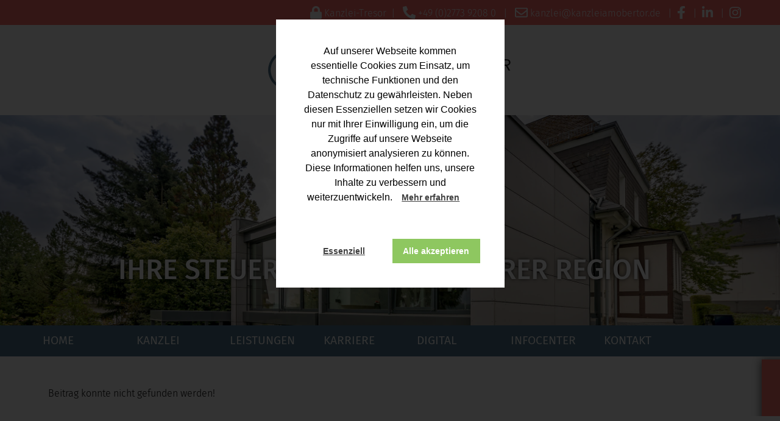

--- FILE ---
content_type: text/html; charset=UTF-8
request_url: https://www.kanzleiamobertor.de/post.php?token=fa0ac490-ab95-420a-819e-e024ee16717a&post=413
body_size: 3367
content:
<!DOCTYPE html>
<html dir="ltr" lang="de">

<head>
    <title>Jobs Steuerberater Ehringshausen | Kanzlei-Blog</title>
    <meta name="viewport" content="width=device-width, initial-scale=1, maximum-scale=1.0, user-scalable=no">
    <meta http-equiv="Content-type" content="text/html;charset=UTF-8" />
    <meta name="description" content="Jobs Steuerberater Ehringshausen | Wir suchen Sie als Verstärkung unseres Teams. Wir freuen uns auf Sie!">
    <meta name="keywords" content="Steuerberater Haiger, Steuerberater Ehringshausen, Steuerberater Lahn-Dill-Kreis, Steuerberater Siegen, Steuerberater Haiger türkisch, Existenzgründung Siegen, steuerberater mittelständisches unternehmen haiger, steuerberater unternehmensberatung">
    <meta name="robots" content="index, follow">
    <meta name="revisit-after" content="30 days">
    <link rel="shortcut icon" href="img/favicon.png" />
    <link rel="stylesheet" href="font-awesome-4.6.1/css/font-awesome.min.css">
    <script src="https://kit.fontawesome.com/acf4e0546d.js" crossorigin="anonymous"></script>
    <link rel="stylesheet" type="text/css" href="css/style.css" />
    <link rel="stylesheet" href="nivo/nivo-slider.css" />
    <link rel="stylesheet" type="text/css" href="css/navi.css" />
    <link rel="stylesheet" type="text/css" href="css/responsive.css" />
    <link rel="stylesheet" type="text/css" href="css/animate.css" />
</head>

<body>
    <div class="zeile topbar">
        <div class="zeile-innen ">
            <p>
    <i class="fas fa-lock fa-lg"></i> <a href="https://kanzleitresor.kanzleiamobertor.de" target="_blank">Kanzlei-Tresor</a>&nbsp;&nbsp;|&nbsp;&nbsp;
    <i class="fas fa-phone-alt fa-lg"></i>
    +49&nbsp;(0)2773&nbsp;9208&nbsp;0 <span class="hide-dev">&nbsp;&nbsp;|&nbsp;&nbsp;
        <i class="far fa-envelope fa-lg"></i>
        <a href="mailto:kanzlei@kanzleiamobertor.de" title="E-Mail schreiben">kanzlei@kanzleiamobertor.de</a>


        &nbsp;&nbsp;|&nbsp;&nbsp;<a target="_blank" title="Facebook" href="https://www.facebook.com/Verkerk-Eiteneuer-Steuerberatungs-GmbH-1550254898329764/"><i class="fa fa-facebook fa-lg" aria-hidden="true"></i></a>



        &nbsp;&nbsp;|&nbsp;&nbsp;<a target="_blank" title="LinkedIn" href="https://www.linkedin.com/company/kanzleiamobertor"><i class="fa fa-linkedin fa-lg" aria-hidden="true"></i></a>



        &nbsp;&nbsp;|&nbsp;&nbsp;<a target="_blank" title="Instagram" href="https://www.instagram.com/kanzleiamobertor/"><i class="fab fa-instagram fa-lg"></i></a>










    </span>
</p>
        </div>
    </div>
    <div class="zeile clearfix">
        <a href="index.php"><img class="logo" src="img/logo.png" alt="Verkerk &amp; Eiteneuer - Steuerberatungs-GmbH - Haiger - Ehringshausen"></a>
    </div>
    <div class="zeile clearfix">
        <div id="slider-top" class="nivoSlider ">
            <!-- <img src="img/header-mandanten.jpg" alt="Verkerk &amp; Eiteneuer - Steuerberatungs-GmbH - Haiger - Ehringshausen" title="#title-re"> -->
            <!-- <img src="img/header-karriere.jpg" alt="Verkerk &amp; Eiteneuer - Steuerberatungs-GmbH - Haiger - Ehringshausen"> -->
            <img src="img/header-infocenter.jpg" alt="Verkerk &amp; Eiteneuer - Steuerberatungs-GmbH - Haiger - Ehringshausen" title="#title-re">
        </div>
        <!--<div id="title-li">
            <div class="nivo-caption-2 animated fadeIn">Ihre Steuerberater in unserer Region</div>
        </div>-->
        <div id="title-re">
            <div class="nivo-caption-1 animated fadeIn">Ihre Steuerberater in unserer Region</div>
        </div>
    </div>
    <div class="zeile nav-bar clearfix">
        <div class="zeile-innen ">
            <div id="navigation">
                <div class="toggleMenu"><a href="#"> <i style="color:white;" class="fa fa-bars fa-3x" aria-hidden="true"></i>
    </a></div>
<ul class="nav">
    <li><a href="index.php" >Home</a></li>
    <li><a class="no-link" href="ueber-uns.php" >Kanzlei</a>
        <ul>
            <li><a href="ueber-uns.php" >Über uns</a></li>
            <li><a href="team.php" >Team</a></li>
            <li><a href="mandanten.php" >Mandanten</a></li>
        </ul>
    </li>
    <li><a class="no-link" href="leistungen-unternehmen.php" >Leistungen</a>
        <ul>
            <li><a href="leistungen-unternehmen.php" >Für Unternehmen</a></li>
            <li><a href="leistungen-privatpersonen.php" >Für Privatpersonen</a></li>
        </ul>
    </li>
    <li><a href="karriere.php" >Karriere</a></li>
    <li><a href="leistungen-unternehmen.php#tab-1" >Digital</a></li>
    <li><a class="no-link" href="infobrief-steuern-recht.php" >Infocenter</a>
        <ul>
            <li><a href="blog.php" >Kanzlei-Blog</a></li>
            <li><a href="infobrief-steuern-recht.php" >Informationsbrief<br>Steuern und Recht</a></li>
            <li><a href="portal-info.php" >Infoportal</a></li>
            <li><a href="portal-personalbuero.php" >Personalbüro</a></li>
            <li><a href="portal-mandanten-merkblaetter.php" >Mandanten-Merkblätter</a></li>
            <li><a href="portal-hilfe-videos.php" >DATEV Hilfe-Videos</a></li>
            <!--<li><a href="portal-video-tipps.php" >Video-Tipps</a></li>-->
            <li><a target="_blank" href="https://kanzleitresor.kanzleiamobertor.de/" ><i class="fa fa-lock" aria-hidden="true"></i> Kanzlei-Tresor</a></li>
        </ul>
    </li>
    <li><a href="kontakt.php" >Kontakt</a></li>
</ul>
            </div>
        </div>
    </div>
    <div class="zeile" style="overflow:hidden;">
        <div class="infobar2">
    <p class="infobar-title">
        <i class="fa fa-chevron-down" aria-hidden="true"></i> Infobar <i class="fa fa-chevron-down" aria-hidden="true"></i>
    </p>
    <div class="links">
        <p><a href="infobrief-steuern-recht.php"><i class="fa fa-newspaper-o fa-lg fa-fw" aria-hidden="true"></i>
                Informationsbrief<br>
                Steuern und Recht</a></p>

        <p><a href="portal-info.php"><i class="fa fa-info fa-lg fa-fw" aria-hidden="true"></i>
                Infoportal</a></p>

        <p><a href="portal-personalbuero.php"><i class="fa fa-users fa-lg fa-fw" aria-hidden="true"></i>
                Personalbüro</a></p>

        <p><a href="portal-mandanten-merkblaetter.php"><i class="fa fa-file-text fa-lg fa-fw" aria-hidden="true"></i>
                Mandanten-Merkblätter</a></p>

        <p><a target="_blank" href="https://kanzleitresor.kanzleiamobertor.de/"><i class="fa fa-lock fa-lg fa-fw" aria-hidden="true"></i>
                Kanzlei-Tresor</a></p>

        <p><a target="_blank" href="https://kanzleiamobertor.fastdocs.app/"><i class="fa fa-user-plus fa-lg fa-fw" aria-hidden="true"></i>
                Personal neu anmelden</a></p>

        <p><a target="_blank" href="https://apps.datev.de/mydatev/"><i class="fa fa-building-o fa-lg fa-fw" aria-hidden="true"></i>
                Unternehmen online</a></p>

        <p><a target="_blank" href="https://apps.datev.de/ano/"><i class="fa fa-user-o fa-lg fa-fw" aria-hidden="true"></i>

                Arbeitnehmer online</a></p>

        <p><a target="_blank" href="https://apps.datev.de/mydatev/"><i class="fa fa-user fa-lg fa-fw" aria-hidden="true"></i>
                My DATEV / Meine Steuern</a></p>
    </div>
</div>
        <div class="zeile-innen clearfix abstand-oben">
            <div class="acht spalten">
                <section class="wsi-main-section">

            <p class="wsi-post-text">Beitrag konnte nicht gefunden werden!</p>
    
</section>

<style type="text/css">
    .wsi-main-section {
        padding: 10px 10px 10px 0;
    }

    .wsi-post-headline {
        color: #4f758b;
    }

    .wsi-post-text {
        color: #000000;
    }

    .wsi-hr {
        border: 2px solid #4f758b;
        width: 20%;
        margin-left: 0;
        margin-bottom: 20px !important;
    }

    .figure {
        margin: 0;
        margin-bottom: 20px;
    }

    .figure-caption {
        font-size: 0.6em;
    }
</style>

<script>
  document.title = "Beitrag nicht gefunden";
</script>
 
            </div>
            <div class="drei spalten">
                <section class="wsi-main-section">

    
</section>




<style type="text/css">
    .wsi-main-section {
        padding: 10px 10px 10px 0;
    }
    .wsi-hr {
        border: 2px solid #4f758b;
        width: 20%;
        margin-left: 0;
    }
</style>

 
            </div>
        </div>
    </div>


    <style>
        .svg-inline--fa.fa-stack-2x {
            height: inherit !important;
            width: inherit !important;
        }
    </style>




    <footer>
        <div class="zeile blau clearfix">
            <div class="zeile-innen clearfix mt-2 mb-2">
    <div class="zeile clearfix">
        <div class="drei spalten">
            <img src="img/bildmarke-weiss.png" alt="">
        </div>
        <div class="zwei spalten">
            <p><a title="Personal hier anmelden ..." target="_blank" href="https://kanzleiamobertor.fastdocs.app/"><img class="fastdocsBadge" src="img/fastdocs-badge.png" alt="Fastdocs: Personal hier neu anmelden ..."></a></p>
        </div>
        <div class="zwei spalten" style="padding-top: 40px;">
            <div id="mym-insert-here-147425"></div>
            <script src="https://www.datev-mymarketing.de/onlineMedia/code.js?ids=147425"></script>
        </div>
        <div class="vier spalten">
        </div>
    </div>
</div>

<div class="zeile-innen clearfix mb-2">
    <div class="zeile clearfix">
        <div class="drei spalten">
            <h2 style="text-transform:uppercase;">Kanzlei am Obertor</h2>
            <p style="margin-bottom:20px;">Steuerberatungsgesellschaft<br>
                Verkerk, Eiteneuer &amp; Hofmann mbH<br>
                <br>
                Öffnungszeiten:<br>
                Mo. – Do. 8 – 16 Uhr, Fr. 8 – 12 Uhr
            </p>
        </div>
        <div class="drei spalten">
            <p>Obertor 40<br> 35708 Haiger<br>
                <br>
                <i class="fa fa-phone fa-fw" aria-hidden="true"></i> +49 (0)2773 9208 0 <br>
                <i class="fa fa-fax fa-fw" aria-hidden="true"></i> +49 (0)2773 9208 25<br>
                <br>
                <i class="fa fa-envelope-o" aria-hidden="true"></i> <a href="mailto:kanzlei@kanzleiamobertor.de">kanzlei@kanzleiamobertor.de</a>
            </p>
        </div>
        <div class="drei spalten">
            <p>Schlesierstraße 6
                <br> 35630 Ehringshausen<br>
                <br>
                <i class="fa fa-phone fa-fw" aria-hidden="true"></i> +49 (0)6443 69002 0 <br>
                <i class="fa fa-fax fa-fw" aria-hidden="true"></i> +49 (0)6443 69002 18<br>
                <br>
                <i class="fa fa-envelope-o fa-fw" aria-hidden="true"></i> <a href="mailto:kanzlei@kanzleiamobertor.de">kanzlei@kanzleiamobertor.de</a>
            </p>
        </div>
        <div class="drei spalten">
            <p><i class="fa fa-info-circle fa-fw" aria-hidden="true"></i> <a href="impressum.php">Impressum</a> | <a href="impressum.php#datenschutz">Datenschutz</a><br>
                <i class="fa fa-lock fa-fw" aria-hidden="true"></i> <a target="_blank" href="https://kanzleitresor.kanzleiamobertor.de/">Kanzlei-Tresor</a>
            </p>
            <p>&nbsp;</p>
            <p>
                <a target="_blank" title="Facebook" href="https://www.facebook.com/Verkerk-Eiteneuer-Steuerberatungs-GmbH-1550254898329764/"><i class="fa fa-facebook fa-2x fa-fw" aria-hidden="true"></i></a>&nbsp;
                <a target="_blank" title="LinkedIn" href="https://www.linkedin.com/company/kanzleiamobertor"><i class="fa fa-linkedin fa-2x fa-fw" aria-hidden="true"></i></a>&nbsp;
                <a target="_blank" title="Instagram" href="https://www.instagram.com/kanzleiamobertor/"><i class="fab fa-instagram fa-2x fa-fw"></i></a>
            </p>
        </div>
    </div>
</div>
        </div>
    </footer>
    <script src="js/jquery-1.11.3.min.js"></script>
    <script src="js/navigation.js"></script>
    <script src="js/main.js"></script>
    <script src="nivo/jquery.nivo.slider.pack.js"></script>
    <!--<script src="https://impressen.kanzleitools.de/cookie/cookie-text.js"></script>
<script src="https://impressen.kanzleitools.de/cookie/cookie.notification.js"></script>-->
<link rel="stylesheet" type="text/css" href="https://portale.taxplanet.de/cookie-notification/css/style.css"></body>

</html>


--- FILE ---
content_type: text/css
request_url: https://www.kanzleiamobertor.de/css/style.css
body_size: 6594
content:
/* fira-sans-300 - latin */
@font-face {
    font-family: 'Fira Sans';
    font-style: normal;
    font-weight: 300;
    src: url('../fonts/fira-sans-v16-latin-300.eot');
    /* IE9 Compat Modes */
    src: local(''),
        url('../fonts/fira-sans-v16-latin-300.eot?#iefix') format('embedded-opentype'),
        /* IE6-IE8 */
        url('../fonts/fira-sans-v16-latin-300.woff2') format('woff2'),
        /* Super Modern Browsers */
        url('../fonts/fira-sans-v16-latin-300.woff') format('woff'),
        /* Modern Browsers */
        url('../fonts/fira-sans-v16-latin-300.ttf') format('truetype'),
        /* Safari, Android, iOS */
        url('../fonts/fira-sans-v16-latin-300.svg#FiraSans') format('svg');
    /* Legacy iOS */
}

/* fira-sans-regular - latin */
@font-face {
    font-family: 'Fira Sans';
    font-style: normal;
    font-weight: 400;
    src: url('../fonts/fira-sans-v16-latin-regular.eot');
    /* IE9 Compat Modes */
    src: local(''),
        url('../fonts/fira-sans-v16-latin-regular.eot?#iefix') format('embedded-opentype'),
        /* IE6-IE8 */
        url('../fonts/fira-sans-v16-latin-regular.woff2') format('woff2'),
        /* Super Modern Browsers */
        url('../fonts/fira-sans-v16-latin-regular.woff') format('woff'),
        /* Modern Browsers */
        url('../fonts/fira-sans-v16-latin-regular.ttf') format('truetype'),
        /* Safari, Android, iOS */
        url('../fonts/fira-sans-v16-latin-regular.svg#FiraSans') format('svg');
    /* Legacy iOS */
}

/* fira-sans-500 - latin */
@font-face {
    font-family: 'Fira Sans';
    font-style: normal;
    font-weight: 500;
    src: url('../fonts/fira-sans-v16-latin-500.eot');
    /* IE9 Compat Modes */
    src: local(''),
        url('../fonts/fira-sans-v16-latin-500.eot?#iefix') format('embedded-opentype'),
        /* IE6-IE8 */
        url('../fonts/fira-sans-v16-latin-500.woff2') format('woff2'),
        /* Super Modern Browsers */
        url('../fonts/fira-sans-v16-latin-500.woff') format('woff'),
        /* Modern Browsers */
        url('../fonts/fira-sans-v16-latin-500.ttf') format('truetype'),
        /* Safari, Android, iOS */
        url('../fonts/fira-sans-v16-latin-500.svg#FiraSans') format('svg');
    /* Legacy iOS */
}

/* roboto-condensed-300 - latin */
@font-face {
    font-family: 'Roboto Condensed';
    font-style: normal;
    font-weight: 300;
    src: url('../fonts/roboto-condensed-v25-latin-300.eot');
    /* IE9 Compat Modes */
    src: local(''),
        url('../fonts/roboto-condensed-v25-latin-300.eot?#iefix') format('embedded-opentype'),
        /* IE6-IE8 */
        url('../fonts/roboto-condensed-v25-latin-300.woff2') format('woff2'),
        /* Super Modern Browsers */
        url('../fonts/roboto-condensed-v25-latin-300.woff') format('woff'),
        /* Modern Browsers */
        url('../fonts/roboto-condensed-v25-latin-300.ttf') format('truetype'),
        /* Safari, Android, iOS */
        url('../fonts/roboto-condensed-v25-latin-300.svg#RobotoCondensed') format('svg');
    /* Legacy iOS */
}

/* roboto-condensed-regular - latin */
@font-face {
    font-family: 'Roboto Condensed';
    font-style: normal;
    font-weight: 400;
    src: url('../fonts/roboto-condensed-v25-latin-regular.eot');
    /* IE9 Compat Modes */
    src: local(''),
        url('../fonts/roboto-condensed-v25-latin-regular.eot?#iefix') format('embedded-opentype'),
        /* IE6-IE8 */
        url('../fonts/roboto-condensed-v25-latin-regular.woff2') format('woff2'),
        /* Super Modern Browsers */
        url('../fonts/roboto-condensed-v25-latin-regular.woff') format('woff'),
        /* Modern Browsers */
        url('../fonts/roboto-condensed-v25-latin-regular.ttf') format('truetype'),
        /* Safari, Android, iOS */
        url('../fonts/roboto-condensed-v25-latin-regular.svg#RobotoCondensed') format('svg');
    /* Legacy iOS */
}

/* roboto-condensed-700 - latin */
@font-face {
    font-family: 'Roboto Condensed';
    font-style: normal;
    font-weight: 700;
    src: url('../fonts/roboto-condensed-v25-latin-700.eot');
    /* IE9 Compat Modes */
    src: local(''),
        url('../fonts/roboto-condensed-v25-latin-700.eot?#iefix') format('embedded-opentype'),
        /* IE6-IE8 */
        url('../fonts/roboto-condensed-v25-latin-700.woff2') format('woff2'),
        /* Super Modern Browsers */
        url('../fonts/roboto-condensed-v25-latin-700.woff') format('woff'),
        /* Modern Browsers */
        url('../fonts/roboto-condensed-v25-latin-700.ttf') format('truetype'),
        /* Safari, Android, iOS */
        url('../fonts/roboto-condensed-v25-latin-700.svg#RobotoCondensed') format('svg');
    /* Legacy iOS */
}

/* RESET ------------------------------------- */


html,
body,
div,
span,
applet,
object,
iframe,
h1,
h2,
h3,
h4,
h5,
h6,
p,
blockquote,
pre,
a,
abbr,
acronym,
address,
big,
cite,
code,
del,
dfn,
em,
img,
ins,
kbd,
q,
s,
samp,
small,
strike,
strong,
sub,
sup,
tt,
var,
b,
u,
i,
center,
dl,
dt,
dd,
ol,
ul,
li,
fieldset,
form,
label,
legend,
table,
caption,
tbody,
tfoot,
thead,
tr,
th,
td,
article,
aside,
canvas,
details,
embed,
figure,
figcaption,
footer,
header,
hgroup,
menu,
nav,
output,
ruby,
section,
summary,
time,
mark,
audio,
video {
    margin: 0;
    padding: 0;
    border: 0;
    font-size: 100%;
    font: inherit;
    background: 0;
    text-decoration: none;
    vertical-align: baseline;
}

/* HTML5 display-role reset for older browsers */
article,
aside,
details,
figcaption,
figure,
footer,
header,
hgroup,
menu,
nav,
section {
    display: block;
}

body {
    line-height: 1;
    font-size: 100.01%;
}

ol,
ul {
    list-style: none;
}

ul {
    margin-bottom: 20px;
}

img {
    margin-bottom: 0px;
}

blockquote,
q {
    quotes: none;
}

blockquote:before,
blockquote:after,
q:before,
q:after {
    content: '';
    content: none;
}

table {
    border-collapse: collapse;
    border-spacing: 0;
}

div {
    position: relative;
    min-width: 0;
}

strong {
    /*font-weight: 700;*/
    font-weight: 500;
}

em,
i {
    font-style: italic;
}

/* Ende RESET ---------------------------------- */

html {
    height: 101%;
}

body {
    margin: 0 auto;
    height: 100.01%;
    font-family: 'Fira Sans', sans-serif;
    font-size: 16px;
    font-weight: 300;
    text-align: left;
    line-height: 140%;
    color: #000;
    -webkit-hyphens: auto;
    -moz-hyphens: auto;
    -ms-hyphens: auto;
    hyphens: auto;
    overflow-x: hidden;
}

.zeile-innen {
    margin: 0 auto;
    padding: 0;
    max-width: 80%;
}

.mehr {
    font-weight: 500;
    text-transform: uppercase;
    text-decoration: none;
    color: #000;
    bottom: 0px;
    position: absolute;
}



.mehr.berater {
    position: relative;
}

.mehr a:link {
    text-decoration: none;
}

.mehr a:hover {
    text-decoration: underline;
}


.blau p,
.blau h1,
.blau h2,
.blau li,
.blau td {
    color: #fff;
}

.weiss {
    background-color: #fff;
}

.blau {
    background-color: #4F758B;
}

footer .blau {
    background-color: #b1b3b3;
}

.grau {
    background-color: #b1b3b3;
}

.blauHell {
    background-color: #bcd5da;
}

.grauHell {
    background-color: #ebefee;
}

.rot {
    background-color: #ff6d6a;
}

.blackT {
    color: #000 !important;
}

.whiteT {
    color: #fff !important;
}

.rotT {
    color: #ff6d6a !important;
}

.grauT {
    color: #b1b3b3 !important;
}

.blauT {
    color: #4F758B !important;
}

.blau i {
    width: auto;
}

.hellblau {
    background-color: #B1B3B3;
}

.shadow {
    -webkit-box-shadow: 0 2px 5px 0 rgba(0, 0, 0, 0.25);
    -moz-box-shadow: 0 2px 5px 0 rgba(0, 0, 0, 0.25);
    box-shadow: 0 2px 5px 0 rgba(0, 0, 0, 0.25);
}

.topbar {
    height: auto;
    padding: 10px 0 10px 0;
    background-color: #ff6d6a;
}

.topbar p {
    margin-bottom: 0;
    text-align: right;
    line-height: 1;
    color: #fff;
}

.topbar a:link {
    color: #fff;
    text-decoration: none;
}

.topbar a:hover,
.topbar a:visited {
    color: #fff;
    text-decoration: underline;
}

img.logo {
    position: relative;
    padding: 40px 0;
    /*max-width: 180px;*/
    margin: 0 auto;
    display: block;
    background: rbga(255, 255, 255, .5)
}



#navigation {
    position: relative;
    height: 32px;
    text-align: left;
    border: 0px solid red;
    margin-top: -4px;
}

.nav-bar {
    height: 51px;
    padding-top: 12px;
    background-color: #4f758b;
}

.header {
    position: fixed;
    z-index: 900;
    height: 95px;
    top: 0;
}

.grafik {
    margin-top: 95px !important;
}



.grafik .zeile-innen {
    margin: 0 auto;
}



.teaser {
    min-height: 360px;
    padding-bottom: 2%;
}

.teaserBerater {
    padding: 4% 0;
}


.teaser .box {
    /*min-height: 560px;
    max-width: 500px;*/
    padding: 20px;
}

.teaser .box img {
    border-radius: 999px;
    width: 220px;
    height: 220px;
    display: block;
    margin: 0 auto;
    border: 8px solid rgba(255, 255, 255, 1);
    margin-bottom: 4%;
}

.teaserBerater .box img,
img.berater {
    border-radius: 999px;
    width: 300px;
    height: 300px;
    display: block;
    margin: 0 auto;
    margin-bottom: 2%;
}

.teaserBerater .box.li img,
img.hofmann {
    border: 10px solid #ff6d6a;
}

.teaserBerater .box.mi img,
img.verkerk {
    border: 10px solid #4F758B;
}

.teaserBerater .box.re img,
img.eiteneuer {
    border: 10px solid #b1b3b3;
}

.teaser .box ul {
    display: block;
}

.teaser .box li {
    line-height: 100%;
}

.teaser p,
.teaser a {
    text-align: justify;
    margin-bottom: 1em;
    color: #fff !important;
    text-decoration: none !important;
}

.teaser h2,
.teaser h3,
.teaser h4 {
    color: #fff;
}

.teaser p:hover {
    background: rgba(79, 117, 139, 0.75) !important;
}

.teaser h2 {
    font-size: 1.8em;
    color: #FA7268;
    border-left: 1px solid #e5e5e5;
    padding-top: 10px;
    padding-left: 5px;
    border-bottom: 1px solid #e5e5e5;
    margin-bottom: 0.85em;
}

.mandanten {
    display: flex;
}

.mandanten .box {
    width: 23% !important;
    background: rgba(255, 255, 255, 0.3);
    padding: 20px;
    margin: 0 1%;
}

.mandanten .box:hover {
    width: 23% !important;
    background: rgba(255, 255, 255, 1.0);
}

#navigation ul {
    list-style-type: none;
    padding-left: 0;
}

ul#nav-meta {
    list-style-type: none;
}

ul#nav-meta li {
    text-align: right;
    display: inline-block;
}

ul#nav-meta li a {
    float: right;
    color: #676767;
    font-size: 0.85em !important;
    font-weight: normal;
    text-transform: uppercase;
    text-decoration: none;
    list-style-type: none !important;
    padding-left: 10px;
    padding-right: 10px;
}

.img-border {
    border: 1px solid #cdd0d4;
}

img.right {
    float: right;
}


footer {
    min-height: 160px;
    margin-top: 5%;
    border-bottom: 50px solid #ff6d6a;
    background-color: #B1B3B3;
}

p {
    margin-bottom: 1em;
}

p.center,
h2.center {
    text-align: center;
}

.text-li p {
    text-align: justify;
    padding-right: 20px;
}

.cta {
    float: right;
    padding-left: 0px;
    padding-bottom: 30px;
}

.cta ul {
    list-style-type: none !important;
    padding-left: 0 !important;
}

.cta li {
    margin-bottom: 1% !important;
    padding: 10px 20px 10px 10px;
    border: 1px solid #e5e5e5 !important;
}

.cta a:after {
    display: block;
    float: right;
    margin-left: 20px;
    font-family: 'FontAwesome';
    content: "\f054";
}

.cta a:link {
    text-decoration: none;
}


.text-re p {
    text-align: justify;
    padding-left: 20px;
}

.karriere {
    padding-left: 10%;
}

.leistungen {
    padding: 10px;
    min-height: 540px;
    border: 1px solid #e5e5e5;
}

.notfallkoffer {
    padding: 10px;
    min-height: 580px;
    border: 1px solid #e5e5e5;
}


/* TEAM */
.team {
    display: flex;
}

.team .spalten {
    padding: 0 !important;
}

.team .box {
    background: rgba(177, 179, 179, 0.1);
    max-width: 300px;
    margin: 0 1%;
}

.team .box:hover {
    background: rgba(177, 179, 179, 0.3);
}

.team .box p,
.team .box h3 {
    padding: 0 10px 0 10px;
}

.team .box img {
    border: 1px solid rgba(235, 239, 238, .5) !important;
}

/* /TEAM */

.video-container {
    position: relative;
    padding-bottom: 56.25%;
    /* fÃƒÂ¼r 1600x900 videos  mit 16:9 verhÃƒÂ¤ltnis (9 / 16 * 100% = 56,25%)*/
    padding-top: 0px;
    height: 0;
    overflow: hidden;
}

.video iframe {
    position: absolute;
    top: 0;
    left: 0;
    width: 100%;
    height: 100%;
}

footer p {
    margin-bottom: 0;
    color: #fff;
}



h1,
h2,
h3,
h4,
h5,
h6 {
    line-height: 140%;
    font-family: 'Fira Sans', sans-serif;

}

h1 {
    font-size: 40px;
    font-weight: 500;
    text-align: left;
    text-transform: uppercase;
    line-height: 110%;
    color: #000;
    margin-top: 2%;
    margin-bottom: 1.0em;
    background-color: transparent;
    padding: 5px;
}

h2 {
    font-size: 30px;
    font-weight: 500;
    text-align: left;
    text-transform: uppercase;
    color: #000;
    margin-top: 2%;
    margin-bottom: .75em;
}

footer h2 {
    font-size: 26px;
    color: #fff;
    margin-top: 0;
    margin-bottom: .32em;
}

h2.datenschutz-abstand {
    margin-top: 45px;
}

h3 {
    font-family: 'Fira Sans', sans-serif;
    font-size: 16px;
    font-weight: 500;
    text-transform: uppercase;
    color: #ff6d6a;
    margin-bottom: 0.8em;
}

h4 {
    font-weight: 500;
    margin-bottom: 6%;
}

span.ehringshausen {
    color: #4F758B;
}

.zeile-innen ul {
    list-style-type: square;
    margin-bottom: 2.4em;
    padding-left: 20px;
    text-align: justify;
}

.zeile-innen .nav ul {
    padding-left: 0;
}

.zeile-innen ul.white {
    color: #fff;
}

.zeile-innen li {
    font-size: 1.0em;
    line-height: 135%;
    margin-bottom: 0.8em;
    text-align: left;
}

.zeile-innen .nav li {
    margin-bottom: 0;
}

.abstand-oben {
    margin-top: 40px;
}

.infobar a {
    text-decoration: none !important;
}

.infobar2 {
    height: 600px;
    position: absolute;
    right: -570px;
    top: 5%;
    width: 600px;
    overflow: hidden;
    background-color: #FA7268;
    border-radius: 0px;
    -webkit-box-shadow: -1px 0px 14px 0px rgba(0, 0, 0, 0.62);
    -moz-box-shadow: -1px 0px 14px 0px rgba(0, 0, 0, 0.62);
    box-shadow: -1px 0px 14px 0px rgba(0, 0, 0, 0.62);
    z-index: 5;
}

.infobar-title {
    color: #fff;
    text-transform: uppercase;
    font-size: 1.5em;
    transform: rotate(90deg);
    transform-origin: 25px 0;
    margin-top: 140px;
    margin-bottom: 225px;
    text-align: left;
    padding-left: 13%;
}

.infobar-title i {
    color: #fff;
}

.infobar2:hover {
    right: -270px !important;
    transition: all 1s ease-in !important;
    -moz-transition: all 1s ease-in !important;
    -webkit-transition: all 1s ease-in !important;
}

.infobar2 .links {
    position: absolute;
    top: 40px;
    left: 40px;
}

.infobar2 .links i {
    width: auto !important;
    color: #fff;
}

.infobar2 .links p {
    line-height: 120% !important;
    padding-bottom: 20px;
    border-bottom: 1px solid #fff;
}

.infobar2 .links a:link,
.infobar2 .links a:focus,
.infobar2 .links a:active,
.infobar2 .links a:visited {
    color: #fff;
    text-decoration: none;
}

.infobar2 .links a:hover {
    color: #fff;
    text-decoration: underline;
    transition: all 0.3s ease 0s;
}


a:link,
a:visited {
    color: #000;
    text-decoration: none;
}

a:focus {
    color: #b1b3b3;
    text-decoration: underline;
}

a:hover {
    color: #b1b3b3;
    text-decoration: underline;
    transition: all 0.3s ease 0s;
}

a:active {
    color: #b1b3b3;
    text-decoration: underline;
}

/*
.blau a:link {
    color: #fff;
}

.blau a:visited {
    color: #fff;
}

.blau a:focus {
    color: #FA7268;
    text-decoration: underline;
}

.blau a:hover {
    color: #b1b3b3;
    text-decoration: underline;
    transition: all 0.3s ease 0s;
}

.blau a:active {
    color: #FA7268;
    text-decoration: underline;
}
*/

/*a:link { color:#676767; text-decoration: underline; }

a:visited { color:#676767; text-decoration:underline; }

a:focus { color:#FA7268; text-decoration:underline; }

a:hover { color:#FA7268; text-decoration:underline;transition: all 0.3s ease 0s;}

a:active { color:#FA7268; text-decoration:underline; }*/


footer a:link {
    color: #fff;
    text-decoration: none;
}

footer a:visited {
    color: #fff;
    text-decoration: underline;
}

footer a:focus {
    color: #fff;
    text-decoration: underline;
}

footer a:hover {
    color: #fff;
    text-decoration: underline;
}

footer a:active {
    color: #fff;
    text-decoration: underline;
}

a img {
    border: 0px none;
}

.nav a.no-link {
    cursor: default;
}

hr {
    padding: 0;
    border: none;
    width: 75%;
    border-top: 1px solid #0263A8;
    color: #0263A8;
    text-align: center;
    margin-bottom: 40px;
}

i,
span.ifa,
h3 i {
    min-width: 15px;
    text-align: center;
    margin-right: 10px;
    color: #4F758B;
    text-align: center;
    /*width:100px;*/
}


table {
    border-collapse: collapse;
    border-spacing: 0;
    border: 1px solid #bababa;
}

td {
    border: 1px solid #bababa;
    padding: 5px;
}

/* ########## RESPONSIVE TABS ########### */
.r-tabs {
    position: relative;
}

.r-tabs .r-tabs-nav {
    /*border-bottom: 1px solid #ccc;*/
}

.r-tabs .r-tabs-nav .r-tabs-tab {
    position: relative;
    top: 1px;
}

.r-tabs .r-tabs-nav .r-tabs-anchor {
    background: #4F758B;
    /*margin-bottom: 3px;*/
    padding: 10px 12px;
    display: inline-block;
    text-decoration: none;
    color: #fff;
}

.r-tabs:hover .r-tabs-nav:hover .r-tabs-anchor:hover {
    opacity: 0.5;
}

.r-tabs .r-tabs-nav .r-tabs-state-active {
    background-color: #fff;
    margin-bottom: -1px;
    /*border-top: 1px solid #ccc;
	border-right: 1px solid #ccc;
	border-left: 1px solid #ccc;*/
}

.r-tabs .r-tabs-nav .r-tabs-state-disabled {
    opacity: 0.5;
}

.r-tabs .r-tabs-nav .r-tabs-state-active .r-tabs-anchor {
    color: #fff;
    background-color: #FA7268;
}

.r-tabs .r-tabs-panel {
    background: rgba(177, 179, 179, 0.1);
    /*border-right: 1px solid #ccc;
	border-bottom: 1px solid #ccc;
	border-left: 1px solid #ccc;*/
    margin-bottom: 3px;
}

.r-tabs .r-tabs-accordion-title .r-tabs-anchor {
    display: block;
    padding: 10px;
    background-color: #4F758B;
    color: #fff;
    font-weight: bold;
    text-decoration: none;
    margin-bottom: 3px;
}

.r-tabs .r-tabs-accordion-title.r-tabs-state-disabled {
    opacity: 0.5;
}

.r-tabs .r-tabs-accordion-title.r-tabs-state-active .r-tabs-anchor {
    background-color: #fff;
    color: #4F758B;
    border-top: 1px solid #ccc;
    border-right: 1px solid #ccc;
    border-left: 1px solid #ccc;
    margin-bottom: 0;
}

#horizontalTab .spalten {
    margin-top: 15px !important;
}

/* ########## /RESPONSIVE TABS ########### */

footer i,
footer span.ifa {
    color: #fff;
}

.meta-i {
    position: relative;
    float: right;
    padding-top: 67px;
    color: #c2c2c2;
    border: 0px solid red;
}

.te-al-ri {
    text-align: right;
}

.start-mehr-link {
    text-align: center;
    padding: 6px 9px 6px 9px;
    background-color: #EEEEEE;
}

#right i {
    width: 15px;
    color: #851C3A;
}

#map {
    width: 100%;
    height: 440px;
}

li.hide-dt {
    display: none;
}

#datenschutz {
    margin-top: -150px;
    padding-top: 150px;
}

#owa-tracker-post-container {
    height: 0;
    overflow: hidden;
}

.berater {
    margin-bottom: 3%;
     !important;
}

.center {
    text-align: center !important;
}

.box.blog {
    background-color: #f7f7f7;
    margin: 2%;
    border-radius: 6px;
}

#blogroll .entry-content {
    margin-bottom: 80px;
}

h2.entry-title a:link {
    font-size: 24px !important;
    color: #7893B5 !important;
    margin-bottom: 0.8em;
    text-decoration: none !important;
}




.m-2 {
    margin: 2% 0 !important;
}

.m-4 {
    margin: 4% 0 !important;
}

.mt-2 {
    margin-top: 2% !important;
}

.mt-4 {
    margin-top: 4% !important;
}

.mt-6 {
    margin-top: 6% !important;
}

.mt-8 {
    margin-top: 8% !important;
}

.mt-10 {
    margin-top: 10% !important;
}

.mb-2 {
    margin-bottom: 2% !important;
}

.mb-4 {
    margin-bottom: 4% !important;
}

.mb-6 {
    margin-bottom: 6% !important;
}

.mb-8 {
    margin-bottom: 8% !important;
}

.mb-10 {
    margin-bottom: 10% !important;
}

.p-2 {
    padding: 2% !important;
}

.p-4 {
    padding: 4% !important;
}

.p-6 {
    padding: 6% !important;
}

.p-8 {
    padding: 8% !important;
}

.pt-2 {
    padding-top: 2% !important;
}

.pt-4 {
    padding-top: 4% !important;
}

.pt-6 {
    padding-top: 6% !important;
}

.pt-8 {
    padding-top: 8% !important;
}

.pt-10 {
    padding-top: 10% !important;
}

.pb-2 {
    padding-bottom: 2% !important;
}

.pb-4 {
    padding-bottom: 4% !important;
}

/* Abstand oben bei den Sprungmarken*/
#ueber-uns,
#holdtrade-familie,
#services,
#produkte,
#rollendes-material-und-werkstattausruestung,
#kunden,
#kontakt {
    margin-top: -100px;
    padding-top: 100px;
}

// Infotainment
.wsi-card-meta {
    color: #ffffff !important;
}

.slick-dots {
    text-align: center !important;
    margin-left: -10px !important;
}

.slick-slide {
    margin: 10px;
}

.news .teaser {
    color: #000;
    line-height: 180%;
    background-color: #fff;
    min-height: 360px;
    padding: 15px;
    margin: 15px;
    cursor: move;
    border: 3px solid #ff6d6a;
}

.news .teaser .titel {
    min-height: 115px;
}

.news .teaser:hover {
    background-color: #fff;
    -webkit-transition: 0.5s ease;
    transition: 0.5s ease;
    color: #000;
    -webkit-box-shadow: -1px 2px 6px 3px rgba(0, 0, 0, 0.12);
    box-shadow: -1px 2px 6px 3px rgba(0, 0, 0, 0.12);
}

.news .teaser a:link,
.news .teaser a:visited {
    font-size: 1.5em;
    font-weight: 500;
    text-transform: uppercase;
    text-decoration: none;
    text-align: left;
    color: #000 !important;
}

.news .teaser:hover a:link {
    color: #b1b3b3 !important;
    text-decoration: underline !important;
}

.news .teaser:hover a:hover {
    color: #000;
}

.news .teaser a:link.weiter {
    font-size: inherit;
}

.news .teaser a:link.titel {
    display: block;
    margin-bottom: 10px;
    color: #000 !important;
    text-decoration: none !important;
}

.newsBg {
    margin-top: -150px;
    min-height: 300px;
    background-color: #EBEFEE;
    z-index: -30;
}

.hide-dt {
    display: none !important;
}


.headline-grid-parent {
    display: grid;
    grid-template-columns: repeat(12, 1fr);
    grid-template-rows: 1fr;
    grid-column-gap: 10px;
    grid-row-gap: 0px;
}

.headline-grid-div1 {
    grid-area: 1 / 1 / 2 / 8;
    /*padding: 2% 12% 2% 2%;*/
    padding: 2% 12% 2% 20%;
}

.headline-grid-div2 {
    grid-area: 1 / 8 / 2 / 13;
    /*padding: 2% 12% 2% 2%;*/
    padding: 2% 20% 2% 2%;
}

.leistungen-grid {
    display: grid;
    grid-template-columns: repeat(3, 1fr);
    grid-template-rows: repeat(2, 1fr);
    grid-column-gap: 10px;
    grid-row-gap: 10px;
}

.leistungen-grid-div1 {
    grid-area: 1 / 1 / 3 / 2;
    padding: 30px;
}

.leistungen-grid-div2 {
    grid-area: 1 / 2 / 3 / 3;
    padding: 30px;
}

/*.leistungen-grid-div3 {
    grid-area: 1 / 3 / 2 / 4;
    padding: 30px;
}*/

.leistungen-grid-div3 {
    grid-area: 1 / 3 / 3 / 4;
    padding: 30px;
}

.leistungen-grid-div4 {
    grid-area: 2 / 3 / 3 / 4;
    padding: 30px;
}

.tileWrapper.spalte,
.tileWrapper.spalten {
    padding: 0 !important;
}

.tile {
    margin: 0 10px 20px 0;
}


.tile.multi {
    margin: 0 12px 14px 0;
}

.tile.li {
    padding: 2% 12% 2% 12%;
}

.tile.multi {
    padding: 20px;
}

.tile:last-child {
    float: right;
    margin: 0 0 20px 0;
}

img.plant {
    width: auto;
    height: 140px;
    float: right;
    margin-bottom: -30px;
}

.fastdocs:hover {
    background-color: #4f758b;
}

.fastdocs {
    /*max-width: 785px;*/
    padding: 22px 0 10px 20px !important;
    margin: 0 0 4% 0;
}

.fastdocs p {
    color: #fff !important;
}

.fastdocs a:link,
.fastdocs a:visited {
    color: #fff;
    text-decoration: none;
}

.fastdocs a:focus,
.fastdocs a:hover,
.fastdocs a:active {
    color: #eee;
    text-decoration: underline;
}

img.fastdocsBadge {

    border-radius: 15px;
    box-shadow: 5px 5px 16px 0px rgba(0, 0, 0, 0.1);
    margin-top: 40px;
}

/* --- GRID ---*/
* {
    -moz-box-sizing: border-box;
    -webkit-box-sizing: border-box;
    box-sizing: border-box;
}

.zeile {
    width: 100%;
    margin: 0 auto;
}

.zeile .zeile {
    width: auto;
    max-width: none;
    min-width: 0;
    margin: 0;
}

.spalte,
.spalten {
    float: left;
    min-height: 1px;
    padding: 0 15px;
    position: relative;
}

[class*="spalte"] + [class*="spalte"]:last-child {
    float: right;
}

[class*="spalte"] + [class*="spalte"].end {
    float: left;
}

.spalte.box.alpha,
.spalten.box.alpha {
    padding-left: 0;
}

.zeile .eins {
    width: 8.33%
}

.zeile .zwei {
    width: 16.66%
}

.zeile .drei {
    width: 25%
}

.zeile .vier {
    width: 33.33%
}

.zeile .fuenf {
    width: 41.66%
}

.zeile .sechs {
    width: 50%
}

.zeile .sieben {
    /*width: 58.33%*/
    width: 55%;
}

.zeile .acht {
    /*width: 66.66%*/
    width: 65.58%;
}

.zeile .neun {
    width: 75%
}

.zeile .zehn {
    width: 83.33%
}

.zeile .elf {
    width: 91.66%
}

.zeile .zwoelf {
    width: 100%
}

/* Nicolas Gallagher's micro clearfix */
.zeile:before,
.zeile:after,
.clearfix:before,
.clearfix:after {
    content: "";
    display: table;
}

.zeile:after,
.clearfix:after {
    clear: both;
}

.zeile,
.clearfix {
    zoom: 1;
}

img {
    max-width: 100%;
}

.flex {
    display: -webkit-box;
    display: -ms-flexbox;
    display: flex;
    -ms-flex-wrap: wrap;
    flex-wrap: wrap;

}

/* Mobile */
@media only screen and (max-width: 800px) {
    body {
        -webkit-text-size-adjust: none;
        -ms-text-size-adjust: none;
        width: 100%;
        min-width: 0;
        margin-left: 0;
        margin-right: 0;
        padding-left: 0;
        padding-right: 0;
    }

    .container {}

    .zeile {
        width: 100%;
        min-width: 0;
        margin-left: 0;
        margin-right: 0;
    }

    .spalte,
    .spalten {
        width: auto !important;
        float: none;
    }

    .spalte:last-child,
    .spalten:last-child {
        float: none;
    }

    [class*="spalte"] + [class*="spalte"]:last-child {
        float: none;
    }

    .spalte:before,
    .spalten:before,
    .spalte:after,
    .spalten:after {
        content: "";
        display: table;
    }

    .spalte:after,
    .spalten:after {
        clear: both;
    }

}


--- FILE ---
content_type: text/css
request_url: https://www.kanzleiamobertor.de/nivo/nivo-slider.css
body_size: 1239
content:
/*
 * jQuery Nivo Slider v3.2
 * http://nivo.dev7studios.com
 *
 * Copyright 2012, Dev7studios
 * Free to use and abuse under the MIT license.
 * http://www.opensource.org/licenses/mit-license.php
 */

/* The Nivo Slider styles */
.nivoSlider {
    position: relative;
    width: 100%;
    height: auto;
    overflow: hidden;
    /*	-webkit-box-shadow: 0px 0px 3px 0px #999;
	box-shadow: 0px 0px 3px 2px #ccc;
	-webkit-box-shadow: 0px 0px 3px 0px #999;
	box-shadow: 0px 0px 3px 0px #999;*/
    border: 0px solid #fff;
}

.nivoSlider img {
    position: absolute;
    top: 0px;
    left: 0px;
    max-width: none;
}

.nivo-main-image {
    display: block !important;
    position: relative !important;
    width: 100% !important;
}

/* If an image is wrapped in a link */
.nivoSlider a.nivo-imageLink {
    position: absolute;
    top: 0px;
    left: 0px;
    width: 100%;
    height: 100%;
    border: 0;
    padding: 0;
    margin: 0;
    z-index: 6;
    display: none;
    background: white;
    filter: alpha(opacity=0);
    opacity: 0;
}

/* The slices and boxes in the Slider */
.nivo-slice {
    display: block;
    position: absolute;
    z-index: 5;
    height: 100%;
    top: 0;
}

.nivo-box {
    display: block;
    position: absolute;
    z-index: 5;
    overflow: hidden;
}

.nivo-box img {
    display: block;
}

/* Caption styles */
.nivo-caption {
    position: absolute;
    left: 0;
    top: 0;
    font-family: 'Fira Sans', sans-serif;
    font-size: 46px;
    font-weight: 500;
    line-height: 160%;
    text-transform: uppercase;
    color: #fff;
    width: 100%;
    height: 100%;
    z-index: 8;
    overflow: hidden;
    display: none;
    -webkit-box-sizing: border-box;
    -moz-box-sizing: border-box;
    box-sizing: border-box;
    text-shadow: 0px 0px 6px rgba(0, 0, 0, 0.75);
}

.nivo-caption-1 {
    position: absolute;
    /*top: 40%;*/
    bottom: 10%;
    width: auto;
    padding: 20px;
    right: 15% !important;
    text-shadow: 0px 0px 6px rgba(0, 0, 0, 0.75);
}

.nivo-caption-2 {
    position: absolute;
    top: 40%;
    width: auto;
    padding: 20px;
    left: 15% !important;
    text-shadow: 0px 0px 6px rgba(0, 0, 0, 0.75);
}

#title-li,
#title-re {
    display: none;
}

.nivo-caption p {
    padding: 5px;
    margin: 0;
}

.nivo-caption a {
    display: inline !important;
}

.nivo-html-caption {
    display: none;
}

/* Direction nav styles (e.g. Next & Prev) */
.nivo-directionNav a {
    position: absolute;
    top: 45%;
    z-index: 9;
    cursor: pointer;
    display: none;
    /*oc*/
}

.nivo-prevNav {
    left: 0px;
}

.nivo-nextNav {
    right: 0px;
}

/* Control nav styles (e.g. 1,2,3...) */
.nivo-controlNav {
    text-align: left;
    margin-left: 0px;
    padding: 5px 0;
    margin-top: -20px !important;
    margin-bottom: 20px;
    display: none;
    /*oc*/
}

.nivo-controlNav a {
    cursor: pointer;
}

.nivo-controlNav a.active {
    font-weight: bold;
}

/* ab hier mit bullet -- */
:hover .nivo-controlNav {
    bottom: 0;
    opacity: 1;
    border: 0px solid #000;
}

.nivo-controlNav a {
    display: inline-block;
    width: 22px;
    height: 22px;
    background: url(bullets.png) no-repeat;
    text-indent: -9999px;
    border: 0;
    margin: 0px 2px 0 2px;

}

.nivo-controlNav a.active {
    background-position: 0 -22px;
}

.nivo-directionNav a {
    display: block;
    border: 0;
    color: #fff;
    text-transform: uppercase;
    top: auto;
    bottom: 10px;
    z-index: 11;
    font-family: "Helvetica Neue", Helvetica, Arial, sans-serif;
    font-size: 13px;
    line-height: 20px;
    opacity: 0.5;
    -webkit-transition: all 200ms ease-in-out;
    -moz-transition: all 200ms ease-in-out;
    -o-transition: all 200ms ease-in-out;
    transition: all 200ms ease-in-out;
}

/* weiter und zurueck navi ----------- */
a.nivo-nextNav {
    display: none;
    right: -50px;
}

a.nivo-prevNav {
    display: none;
    left: -50px;
}


--- FILE ---
content_type: text/css
request_url: https://www.kanzleiamobertor.de/css/navi.css
body_size: 1446
content:
/* Mobile Menu*/
.toggleMenu {
    display: none;
    /*background-color: #4F758B;*/
    padding-top: 10px;
    padding-bottom: 10px;
    color: #ffffff;
    font-size: 12px;
    font-weight: 400;
    text-transform: uppercase;
    letter-spacing: 1px;
    width: 100%;
    margin-top: -3%;
}

.toggleMenu a:link {
    color: #ffffff;
    text-decoration: none;
    font-weight: 400;
}

.toggleMenu a:visited {
    color: #ffffff;
    text-decoration: none;
    font-weight: 400;
}

.toggleMenu a:focus {
    color: #ffffff;
    text-decoration: none;
    font-weight: 400;
}

.toggleMenu a:hover {
    color: #ffffff;
    text-decoration: none;
    font-weight: 400;
}

.toggleMenu a:active {
    color: #ffffff;
    text-decoration: none;
    font-weight: 400;
}

.toggleMenu span {
    position: absolute;
    text-indent: -800em;
    display: block;
    overflow: hidden;
    background-image: url(../img/navi.png);
    background-repeat: no-repeat;
    background-position: right top;
    width: 25px;
    height: 25px;
    top: 6px;
    right: 5px;
    z-index: 800;
}

.toggleMenu.active span {
    position: absolute;
    text-indent: -800em;
    display: block;
    overflow: hidden;
    background-image: url(../img/navi.png);
    background-repeat: no-repeat;
    background-position: right top;
    width: 25px;
    height: 25px;
    top: 6px;
    right: 5px;
    z-index: 800;
}

/* /Mobile Menu*/
.nav,
.metanav {
    list-style: none;
    *zoom: 1;
    z-index: 200;
}

.nav:before,
.nav:after {
    content: " ";
    display: table;
}

.nav:after {
    clear: both;
}

.nav ul {
    list-style: none;
    width: 220px;
}

.nav a,
.metanav a {
    display: inline-block;
    color: #fff;
    text-decoration: none;
    font-size: 1.2em;
    font-weight: 400;
    text-align: left;
    text-transform: uppercase;
    letter-spacing: 0px;
    padding-top: 0px;
    padding-bottom: 3px;
    border-right: 0px solid #ebebeb;
    transition: all 0.3s ease 0s;
}

.metanav a {
    text-align: right;
}

.nav a:hover,
.metanav a:hover {
    color: #CCCCCC;
    font-weight: 400;
    text-decoration: none;
}

.nav a.active,
.nav a.aktiv,
.metanav a.active,
.metanav a.aktiv,
.nav a#active {
    color: #FA7268;
    font-weight: 400;
    text-decoration: none;
}

.nav li,
.metanav li {
    position: relative;
}

.nav > li,
.metanav > li {
    float: left;
    border-right: medium none;
    width: 13.33%;
}

.nav > li > .parent {
    /*background-image: url("../img/pfeilon.png");
    background-repeat: no-repeat;
    background-position: right;*/
}

.nav > li > a,
.metanav > li > a {
    display: block;
    margin-left: 0;
    margin-right: 0;
    border-top: 0px solid #fff;
    border-bottom: 0px solid #fff;
    padding: 6px;
    background-color: transparent;
    padding-bottom: 15px;
}

.nav > li > a:hover,
.metanav > li > a:hover {
    display: block;
    border-top: 0px solid #;
    /*background-color: #fff;*/
    border-bottom: 0px solid #8e8e8e;
    color: #fff;
}

.nav li ul,
.metanav li ul {
    position: absolute;
    border-top: 0px solid #ebebeb;
    border-bottom: 0px solid #ebebeb;
    border-left: 0px solid #ebebeb;
    border-right: 0px solid #ebebeb;
    border: 0;
    left: -9999px;
}

.nav > li.hover > ul,
.metanav > li.hover > ul {
    margin-top: 0px;
    /**/
    left: 0px;
}

.nav li li.hover ul,
.metanav li li.hover ul {
    left: 100%;
    top: 0;
}

.nav li li a,
.metanav li li a {
    display: block;
    background-color: #fff;
    color: #000;
    text-transform: none;
    font-size: 14px;
    font-size: 0.80rem;
    font-weight: 400;
    margin: 0;
    padding: 8px;
    padding-left: 15px;
    line-height: 110%;
    position: relative;
    z-index: 1000;
    border-bottom: 1px solid #eee;
}

.nav li li a.active,
.metanav li li a.active {
    margin-top: 0;
    color: #FA7268;
}

.nav li li a:hover,
.metanav li li a:hover {
    background: #eee;
    font-weight: 400;
    color: #FA7268;
}

.nav li li li a,
.metanav li li li a {
    background: #eee;
    z-index: 2000;
    border-top: 0px solid #1d7a62;
}

.nav a.no-link {
    cursor: default;
}

@media screen and (max-width: 800px) {
    .active {
        display: block;
    }

    .nav > li {
        float: none;
        width: 100%;
    }

    .nav > li > .parent {
        background-position: 95% 50%;
    }

    .nav li li .parent {
        background-image: url("../img/pfeilon.png");
        background-repeat: no-repeat;
        background-position: 95% 50%;
    }

    .nav ul {
        display: block;
        width: 100%;
        margin-bottom: 0;
    }

    .nav li a {
        color: #000;
        background-color: #fff;
    }

    .nav li a:hover {
        color: #FA7268;
    }

    .nav > li.hover > ul,
    .nav li li.hover ul {
        position: static;
        background-color: #003055;
    }

    .nav li ul {
        border: none;
        margin-left: 0;
    }
}

/* -- Subnavi --- */

ul#subnavi {
    list-style-type: none;
    margin: 0;
    padding: 0;
    margin-top: 40px;
}

ul#subnavi a {
    display: inline-block;
    font-size: 0.8em;
    letter-spacing: 1px;
    text-decoration: none;
    color: #9c9e9f;
    color: #fff;
    /*text-transform: uppercase;*/
    padding: 10px;
    margin-bottom: 10px;
    font-weight: 400;
    background-color: #e5e5e5;
    background-color: #9c9e9f;
}

ul#subnavi a:hover {
    color: #fff;
    background-color: #707173;
    font-weight: 400;
}

/* -- Meta-Navi --- */
/*ul#metanav
{
list-style-type: none;
margin:0;
padding:0;
}

ul#metanav li 
{
display: inline;
margin: 0;
padding: 0;
text-align: left;
}

 ul#metanav li a
{
float:left;
font-size: 0.8em;
color: #000;
padding-right: 20px;
text-decoration: none;
}

ul#metanav li a:hover,  ul#metanav li.active a
{
color: orange;
}*/


--- FILE ---
content_type: text/css
request_url: https://www.kanzleiamobertor.de/css/responsive.css
body_size: 506
content:
@media only screen and (max-width: 1600px) {

    .teaserBerater .box img,
    img.berater {
        width: 260px;
        height: 260px;
    }
}

@media only screen and (max-width: 1360px) {
    .zeile-innen {
        max-width: 90%;
    }

    .leistungen {
        min-height: 560px;
    }
}

/* ################################################## */
@media only screen and (max-width: 1200px) {

    .teaserBerater .box img,
    img.berater {
        width: 240px;
        height: 240px;
    }

    .nivo-caption {
        font-size: 32px;
    }
}

/* ################################################## */
@media only screen and (max-width: 1040px) {
    .zeile-innen {
        max-width: 95%;
    }

    .nav > li {
        /*width: 120px;*/
        width: auto !important;
    }

    .leistungen {
        min-height: 775px;
    }

    .leistungen h2 {
        min-height: 145px
    }

    .teaserBerater .box img,
    img.berater {
        width: 200px;
        height: 200px;
    }
}

/* ################################################## */
@media only screen and (max-width: 800px) {
    .header {
        position: relative;
        box-shadow: none;
    }

    .grafik {
        margin-top: 7.5% !important;
    }

    #navigation {
        z-index: 50;
        width: 100%;
        margin-top: 0px;
    }

    .nav > li {
        width: 100%;
    }

    .leistungen {
        min-height: auto;
    }

    .leistungen h2 {
        min-height: auto;
    }

    .cta {
        float: none;
        padding-left: 0;
    }

    .spalte.box.alpha,
    .spalten.box.alpha {
        padding-left: 15px;
    }

    .nivo-caption {
        display: none !important;
    }

    img.right {
        float: none;
    }

    .infobar2 {
        display: none
    }

    .mandanten {
        display: block;
    }

    .mandanten .box {
        width: 100% !important;
    }

    .team {
        display: block;
    }

    .hide-dev {
        display: none;
    }

    .hide-dt {
        display: inline;
    }

    .teaserBerater .box img,
    img.berater {
        width: 300px;
        height: 300px;
    }
}

/* ################################################## */
@media only screen and (max-width: 650px) {
    img.logo {
        max-width: 80%;
    }

    .teaserBerater .box img,
    img.berater {
        width: 200px;
        height: 200px;
    }
}


--- FILE ---
content_type: text/css;charset=ISO-8859-1
request_url: https://www.datev-mymarketing.de/onlineMedia/style.css?ids=147425
body_size: 1242
content:
#mym-insert-here-147425 *{margin:0;padding:0;border:none;font-family:inherit;background:none;color:inherit;line-height:inherit;-webkit-text-size-adjust:100%;vertical-align:baseline;-moz-box-sizing:border-box;-webkit-box-sizing:border-box}#mym-insert-here-147425 .mym-banner-container{font-family:'DATEV Compatil', 'Georgia', serif}#mym-insert-here-147425 .mym-widget-container{font-family:'Segoe UI', 'Tahoma', 'Droid Sans Pro', sans-serif;font-size:16px;font-weight:400;line-height:1.6em;color:#b1b3b3;min-width:320px;overflow:hidden;background:#fff}#mym-insert-here-147425 strong,#mym-insert-here-147425 b{font-weight:600;color:#fc6d6a}#mym-insert-here-147425 em,#mym-insert-here-147425 i{font-style:italic}#mym-insert-here-147425 p{margin:0 0 0 0}#mym-insert-here-147425 .h1,#mym-insert-here-147425 .h2,#mym-insert-here-147425 .h3,#mym-insert-here-147425 .h4,#mym-insert-here-147425 .h5,#mym-insert-here-147425 .h6{font-family:'DATEV Compatil', 'Georgia', serif;line-height:1em;margin:0;color:#fc6d6a}#mym-insert-here-147425 .h1 a,#mym-insert-here-147425 .h2 a,#mym-insert-here-147425 .h3 a,#mym-insert-here-147425 .h4 a,#mym-insert-here-147425 .h5 a,#mym-insert-here-147425 .h6 a{border-bottom:0;color:inherit;text-decoration:none}#mym-insert-here-147425 .h1{font-size:2.2em;margin:1.25em 0}@media (max-width: 800px){#mym-insert-here-147425 .h1{font-size:2em;margin:1em 0}}@media (max-width: 480px){#mym-insert-here-147425 .h1{font-size:1.75em;margin:0.875em 0}}#mym-insert-here-147425 .h2{font-size:1.75em;margin:0.875em 0}@media (max-width: 480px){#mym-insert-here-147425 .h2{font-size:1.5em;margin:0.75em 0}}#mym-insert-here-147425 .h3{font-size:1.6em;margin:0.625em 0;line-height:1.3em}#mym-insert-here-147425 .h4{font-size:1.3em;font-family:'Segoe UI', 'Tahoma', 'Droid Sans Pro', sans-serif;margin:1em 0 .55em}#mym-insert-here-147425 .h5{font-size:1em;margin:0.5em 0}#mym-insert-here-147425 a{color:#4f758b;cursor:pointer;text-decoration:none}#mym-insert-here-147425 a:hover{border-bottom:solid 1px #4f758b}#mym-insert-here-147425 ul{margin:0 0 2em 0;padding-left:1em;list-style:disc}#mym-insert-here-147425 ul li{padding-left:0.5em}#mym-insert-here-147425 ol{margin:0 0 2em 0;padding-left:1.25em}#mym-insert-here-147425 ol li{padding-left:0.25em}#mym-insert-here-147425 #mym-popupmym-insert-here-147425{display:none;position:fixed !important;top:0 !important;left:0 !important;width:100% !important;height:100% !important;background:rgba(0,0,0,0.75) !important;z-index:999999}#mym-insert-here-147425 #mym-popupmym-insert-here-147425 .mym-inner{position:absolute !important;top:40px !important;right:40px !important;left:40px !important;width:calc(100% - 80px) !important;max-height:calc(100% - 80px) !important;background:white;max-width:1000px;margin:0 auto;overflow-y:auto}#mym-insert-here-147425 #mym-popupmym-insert-here-147425 .mym-close-button{display:block;position:absolute;top:0;right:0;width:25px;height:25px;cursor:pointer;border-bottom:none !important;font-size:0}#mym-insert-here-147425 #mym-popupmym-insert-here-147425 .mym-close-button:after{content:"";background:url("https://www.datev-mymarketing.de/onlineMedia/attachment?filename=cross.png") no-repeat;-webkit-filter:brightness(200%);filter:brightness(200%);position:absolute;width:25px;height:25px;top:10px;right:10px;z-index:999999}#mym-insert-here-147425 .mym-left{float:left}#mym-insert-here-147425 .mym-right{float:right}@media screen and (max-width: 850px){#mym-insert-here-147425 .mym-left,#mym-insert-here-147425 .mym-right{float:none}}#mym-insert-here-147425 footer{padding:1em 2.5em;background:#f3f2ef;color:#656c6a;font-size:0.9em;overflow:auto}#mym-insert-here-147425 footer a{border-bottom:solid 1px #656c6a;color:#656c6a}@media screen and (max-width: 850px){#mym-insert-here-147425 footer{padding:1em 2.5em}}@media screen and (max-width: 550px){#mym-insert-here-147425 footer{padding:1em}}#mym-insert-here-147425 .mym-inner{padding:0 !important}#mym-insert-here-147425 .mym-inner>div,#mym-insert-here-147425 .mym-inner .mym-scrollbar>div{padding:1.5em 2.5em;background:#fff}@media (max-width: 810px){#mym-insert-here-147425 .mym-inner>div{padding:1em}}@media (max-width: 700px){#mym-insert-here-147425 .mym-inner .h2{font-size:1.5em;margin-bottom:0.5em}}#mym-insert-here-147425 .mym-inner .mym-scrollbar{padding:0 !important;background:none !important;overflow:auto;max-height:100%;margin-bottom:0 !important}#mym-insert-here-147425 .mym-inner .mym-content{color:#b1b3b3;overflow:auto}#mym-insert-here-147425 .mym-inner .mym-content p{margin:1em 0}#mym-insert-here-147425 .mym-inner .mym-content .h4{margin-top:1.5em;color:#fc6d6a;font-size:1.4em}#mym-insert-here-147425 .mym-inner .mym-content strong{color:#b1b3b3}#mym-insert-here-147425 .mym-inner .mym-content ul,#mym-insert-here-147425 .mym-inner .mym-content ol{margin-bottom:1em}#mym-insert-here-147425 .mym-inner .mym-content ul li,#mym-insert-here-147425 .mym-inner .mym-content ol li{margin-top:1em}#mym-insert-here-147425 .mym-inner .mym-content ul li{list-style-type:square}#mym-insert-here-147425 .mym-inner .mym-content ul li:before{content:''}


--- FILE ---
content_type: application/javascript;charset=ISO-8859-1
request_url: https://www.datev-mymarketing.de/onlineMedia/code.js?ids=147425
body_size: 1478
content:
(function(){{const linkElement = document.createElement('link');linkElement.setAttribute('rel','stylesheet');linkElement.setAttribute('type','text/css');linkElement.setAttribute('href','https://www.datev-mymarketing.de/onlineMedia/style.css?ids=147425');document.head.insertBefore(linkElement,document.head.childNodes[0]);}

// define global object to encapsulate all MyMarketing OnlineMedia properties
mym = (typeof mym !== 'undefined') ? mym : {};

document.getElementById('mym-insert-here-147425').innerHTML = '                \n<div style=\"width: 100px\" class=\"mym-banner-container\">\n\n    <svg id=\"Ebene_1\" xmlns=\"http:\/\/www.w3.org\/2000\/svg\" viewBox=\"0 0 99.2 99.2\"><style>.st1{fill:#039a9a}<\/style><path d=\"M87.9 99.2H11.3C5.1 99.2 0 94.1 0 87.9V11.3C0 5.1 5.1 0 11.3 0h76.5c6.3 0 11.3 5.1 11.3 11.3v76.5c.1 6.3-5 11.4-11.2 11.4z\" fill=\"#fff\"\/><path class=\"st1\" d=\"M23.4 87.2V76.6h1.9l3.6 9.2 3.6-9.2h1.9v10.6h-1.2v-9.5l-3.7 9.5h-1.2l-3.8-9.5v9.5zm13.5-11H38v1.4h-1.2v-1.4zm0 3.1H38v7.9h-1.2v-7.9zm7.2 7.8c-.4.2-.9.2-1.3.2-1.6 0-1.8-1.2-1.8-2.6v-4.5h-1.5v-.9H41v-1.8l1.1-.4v2.2h1.8v.9h-1.8V85c0 .7.2 1.3 1 1.3.3 0 .6-.1.9-.2l.1 1zm1.6 2.1c.7.4 1.5.6 2.3.6 1.9 0 2.6-1.3 2.6-3v-1c-.5.9-1.4 1.4-2.4 1.4-2.3 0-3.2-2-3.2-4 0-2.1.9-4.1 3.2-4.1 1.1 0 2 .5 2.5 1.5v-1.3h1.1v7.5c0 2.4-1.1 4-3.7 4-.8 0-1.6-.2-2.4-.4v-1.2zm2.7-3c1.7 0 2.2-1.6 2.2-3s-.6-3.1-2.2-3.1c-1.8 0-2.2 1.6-2.2 3.1 0 .7.1 1.4.4 2 .4.6.9 1 1.8 1M54 75.8h1.2v11.4H54zm3.4.4h1.2v1.4h-1.2v-1.4zm0 3.1h1.2v7.9h-1.2v-7.9zm4.2 4.1c0 1.5.8 3 2.8 3 .8 0 1.6-.2 2.2-.6v1c-.7.3-1.5.5-2.2.5-2.7 0-4-1.8-4-4.1 0-2 1.2-4.1 3.5-4.1 2.4 0 3.1 2 3.1 4v.2h-5.4zm4.3-.9c-.1-1.1-.5-2.5-2-2.5s-2.3 1.3-2.3 2.5h4.3zm8.3 4.7l-.1-1.3c-.5 1-1.4 1.5-2.5 1.5-2.3 0-3.2-2.1-3.2-4.1 0-2.1.9-4.1 3.2-4.1 1 0 2 .6 2.4 1.5v-4.8h1.2v8.9c0 .9 0 1.7.1 2.5h-1.1zm-2.4-.8c1.7 0 2.2-1.8 2.2-3.1 0-1.4-.6-3.1-2.2-3.1-1.8 0-2.2 1.6-2.2 3.1 0 .7.1 1.5.4 2.1.4.5.9 1 1.8 1M23.4 52.2V64h3.7c1.1 0 2.1-.1 2.9-.4 1.1-.4 1.7-1.1 2-1.4.3-.4.5-.7.6-.9.7-1.3.8-2.9.8-3.4 0-1.6-.5-2.6-.8-3.2-.3-.5-.7-1.1-1.2-1.5-1.2-.9-2.8-1.1-3.1-1.1h-4.9zm14.5 0L33.2 64h2.5l3.6-9.8 3 7.9h-3.4V64h6.6l-4.6-11.8h-3zm5.7 0v2h3.7V64H50v-9.9h3.7v-2H43.6zm11.2 0V64h8.1v-2h-5.5v-3.2h4.9v-2h-4.9v-2.7h5.3v-1.9h-7.9zM68 64.1l-4.4-11.8h2.7l3.3 9.8 2.8-7.9h-3.2v-1.9h6.4L71 64.1h-3zm-42.2-9.9c.4 0 .9-.1 1.3-.1.1 0 1.5 0 2.3.5.7.5 1.4 1.6 1.4 3.5 0 2.1-.8 3.1-1.6 3.6-.9.5-2.2.5-3.4.4v-7.9z\"\/><path d=\"M23.4 11.9h51.8v37.6H23.4zm65.9 75.4h-1.7V11.9h1.7v75.4zm-77.7 0H9.9V11.9h1.7v75.4z\" fill=\"#90d033\"\/><path fill=\"none\" d=\"M9.9 9.6h79.4v79H9.9z\"\/><\/svg>\n<\/div>\n\n\n';
mym = (typeof mym !== 'undefined') ? mym : {};


// Hilfsfunktion fürs Event-Logging.
mym.logEvent = mym.logEvent || {};
mym.logEvent = function(onlineMediaEventType, pubId) {
   const xhr = new XMLHttpRequest();
   const theUrl = "https://www.datev-mymarketing.de/onlineMedia/logEvent.json?type=" + onlineMediaEventType + "&onlinePublicationId=" + pubId;
   xhr.open("GET", theUrl, true);
   xhr.send();
};

})();

--- FILE ---
content_type: text/javascript
request_url: https://www.kanzleiamobertor.de/js/main.js
body_size: 15294
content:
/* ======================================================================================================================================== */
let mcode = "24";
let murl = "//matomo.taxserver.de/"; //oder ggf. matomo.taxserver.de
let mphp = 'matomo.php'; // oder ggf. matomo.php
let mjs = "matomo.js"; // oder ggf. matomo.js
/* ======================================================================================================================================== */
! function (e) {
    if (!e.hasInitialised) {
        var t = {
            escapeRegExp: function (e) {
                return e.replace(/[\-\[\]\/\{\}\(\)\*\+\?\.\\\^\$\|]/g, "\\$&")
            },
            hasClass: function (e, t) {
                var i = " ";
                return 1 === e.nodeType && (i + e.className + i).replace(/[\n\t]/g, i).indexOf(i + t + i) >= 0
            },
            addClass: function (e, t) {
                e.className += " " + t
            },
            removeClass: function (e, t) {
                var i = new RegExp("\\b" + this.escapeRegExp(t) + "\\b");
                e.className = e.className.replace(i, "")
            },
            interpolateString: function (e, t) {
                return e.replace(/{{([a-z][a-z0-9\-_]*)}}/gi, function (e) {
                    return t(arguments[1]) || ""
                })
            },
            getCookie: function (e) {
                var t = ("; " + document.cookie).split("; " + e + "=");
                return t.length < 2 ? void 0 : t.pop().split(";").shift()
            },
            setCookie: function (e, t, i, n, o, s) {
                var r = new Date;
                r.setHours(r.getHours() + 24 * (i || 365));
                var a = [e + "=" + t, "expires=" + r.toUTCString(), "path=" + (o || "/")];
                n && a.push("domain=" + n), s && a.push("secure"), document.cookie = a.join(";")
            },
            deepExtend: function (e, t) {
                for (var i in t) t.hasOwnProperty(i) && (i in e && this.isPlainObject(e[i]) && this.isPlainObject(t[i]) ? this.deepExtend(e[i], t[i]) : e[i] = t[i]);
                return e
            },
            throttle: function (e, t) {
                var i = !1;
                return function () {
                    i || (e.apply(this, arguments), i = !0, setTimeout(function () {
                        i = !1
                    }, t))
                }
            },
            hash: function (e) {
                var t, i, n = 0;
                if (0 === e.length) return n;
                for (t = 0, i = e.length; t < i; ++t) n = (n << 5) - n + e.charCodeAt(t), n |= 0;
                return n
            },
            normaliseHex: function (e) {
                return "#" == e[0] && (e = e.substr(1)), 3 == e.length && (e = e[0] + e[0] + e[1] + e[1] + e[2] + e[2]), e
            },
            getContrast: function (e) {
                return e = this.normaliseHex(e), (299 * parseInt(e.substr(0, 2), 16) + 587 * parseInt(e.substr(2, 2), 16) + 114 * parseInt(e.substr(4, 2), 16)) / 1e3 >= 128 ? "#000" : "#fff"
            },
            getLuminance: function (e) {
                var t = parseInt(this.normaliseHex(e), 16),
                    i = 38 + (t >> 16),
                    n = 38 + (t >> 8 & 255),
                    o = 38 + (255 & t);
                return "#" + (16777216 + 65536 * (i < 255 ? i < 1 ? 0 : i : 255) + 256 * (n < 255 ? n < 1 ? 0 : n : 255) + (o < 255 ? o < 1 ? 0 : o : 255)).toString(16).slice(1)
            },
            isMobile: function () {
                return /Android|webOS|iPhone|iPad|iPod|BlackBerry|IEMobile|Opera Mini/i.test(navigator.userAgent)
            },
            isPlainObject: function (e) {
                return "object" == typeof e && null !== e && e.constructor == Object
            },
            traverseDOMPath: function (e, i) {
                return e && e.parentNode ? t.hasClass(e, i) ? e : this.traverseDOMPath(e.parentNode, i) : null
            }
        };
        e.status = {
            deny: "deny",
            allow: "allow",
            dismiss: "dismiss"
        }, e.transitionEnd = function () {
            var e = document.createElement("div"),
                t = {
                    t: "transitionend",
                    OT: "oTransitionEnd",
                    msT: "MSTransitionEnd",
                    MozT: "transitionend",
                    WebkitT: "webkitTransitionEnd"
                };
            for (var i in t)
                if (t.hasOwnProperty(i) && void 0 !== e.style[i + "ransition"]) return t[i];
            return ""
        }(), e.hasTransition = !!e.transitionEnd;
        var i = Object.keys(e.status).map(t.escapeRegExp);
        e.customStyles = {}, e.Popup = function () {
            var n = {
                enabled: !0,
                container: null,
                cookie: {
                    name: "cookieconsent_status",
                    path: "/",
                    domain: "",
                    expiryDays: 365,
                    secure: !1
                },
                onPopupOpen: function () {},
                onPopupClose: function () {},
                onInitialise: function (e) {},
                onStatusChange: function (e, t) {},
                onRevokeChoice: function () {},
                onNoCookieLaw: function (e, t) {},
                content: {
                    header: "Cookies used on the website!",
                    message: "This website uses cookies to ensure you get the best experience on our website.",
                    dismiss: "Got it!",
                    allow: "Allow cookies",
                    deny: "Decline",
                    link: "Learn more",
                    href: "https://www.cookiesandyou.com",
                    close: "&#x274c;",
                    target: "_blank",
                    policy: "Cookie Policy"
                },
                elements: {
                    header: '<span class="cc-header">{{header}}</span>&nbsp;',
                    message: '<span id="cookieconsent:desc" class="cc-message">{{message}}</span>',
                    messagelink: '<span id="cookieconsent:desc" class="cc-message">{{message}} <a aria-label="learn more about cookies" role=button tabindex="0" class="cc-link" href="{{href}}" rel="noopener noreferrer nofollow" target="{{target}}">{{link}}</a></span>',
                    dismiss: '<a aria-label="dismiss cookie message" role=button tabindex="0" class="cc-btn cc-dismiss">{{dismiss}}</a>',
                    allow: '<a aria-label="allow cookies" role=button tabindex="0"  class="cc-btn cc-allow">{{allow}}</a>',
                    deny: '<a aria-label="deny cookies" role=button tabindex="0" class="cc-btn cc-deny">{{deny}}</a>',
                    link: '<a aria-label="learn more about cookies" role=button tabindex="0" class="cc-link" href="{{href}}" rel="noopener noreferrer nofollow" target="{{target}}">{{link}}</a>',
                    close: '<span aria-label="dismiss cookie message" role=button tabindex="0" class="cc-close">{{close}}</span>'
                },
                window: '<div role="dialog" aria-live="polite" aria-label="cookieconsent" aria-describedby="cookieconsent:desc" class="cc-window {{classes}}">\x3c!--googleoff: all--\x3e{{children}}\x3c!--googleon: all--\x3e</div>',
                revokeBtn: '<div class="cc-revoke {{classes}}">{{policy}}</div>',
                compliance: {
                    info: '<div class="cc-compliance">{{dismiss}}</div>',
                    "opt-in": '<div class="cc-compliance cc-highlight">{{deny}}{{allow}}</div>',
                    "opt-out": '<div class="cc-compliance cc-highlight">{{deny}}{{allow}}</div>'
                },
                type: "info",
                layouts: {
                    basic: "{{messagelink}}{{compliance}}",
                    "basic-close": "{{messagelink}}{{compliance}}{{close}}",
                    "basic-header": "{{header}}{{message}}{{link}}{{compliance}}"
                },
                layout: "basic",
                position: "bottom",
                theme: "block",
                static: !1,
                palette: null,
                revokable: !1,
                animateRevokable: !0,
                showLink: !0,
                dismissOnScroll: !1,
                dismissOnTimeout: !1,
                dismissOnWindowClick: !1,
                ignoreClicksFrom: ["cc-revoke", "cc-btn"],
                autoOpen: !0,
                autoAttach: !0,
                whitelistPage: [],
                blacklistPage: [],
                overrideHTML: null
            };

            function o() {
                this.initialise.apply(this, arguments)
            }

            function s(e) {
                this.openingTimeout = null, t.removeClass(e, "cc-invisible")
            }

            function r(t) {
                t.style.display = "none", t.removeEventListener(e.transitionEnd, this.afterTransition), this.afterTransition = null
            }

            function a() {
                var e = this.options.position.split("-"),
                    t = [];
                return e.forEach(function (e) {
                    t.push("cc-" + e)
                }), t
            }

            function c(n) {
                var o = this.options,
                    s = document.createElement("div"),
                    r = o.container && 1 === o.container.nodeType ? o.container : document.body;
                s.innerHTML = n;
                var a = s.children[0];
                return a.style.display = "none", t.hasClass(a, "cc-window") && e.hasTransition && t.addClass(a, "cc-invisible"), this.onButtonClick = function (n) {
                    var o = t.traverseDOMPath(n.target, "cc-btn") || n.target;
                    if (t.hasClass(o, "cc-btn")) {
                        var s = o.className.match(new RegExp("\\bcc-(" + i.join("|") + ")\\b")),
                            r = s && s[1] || !1;
                        r && (this.setStatus(r), this.close(!0))
                    }
                    t.hasClass(o, "cc-close") && (this.setStatus(e.status.dismiss), this.close(!0));
                    t.hasClass(o, "cc-revoke") && this.revokeChoice()
                }.bind(this), a.addEventListener("click", this.onButtonClick), o.autoAttach && (r.firstChild ? r.insertBefore(a, r.firstChild) : r.appendChild(a)), a
            }

            function l(e) {
                return "000000" == (e = t.normaliseHex(e)) ? "#222" : t.getLuminance(e)
            }

            function u(e, t) {
                for (var i = 0, n = e.length; i < n; ++i) {
                    var o = e[i];
                    if (o instanceof RegExp && o.test(t) || "string" == typeof o && o.length && o === t) return !0
                }
                return !1
            }
            return o.prototype.initialise = function (i) {
                this.options && this.destroy(), t.deepExtend(this.options = {}, n), t.isPlainObject(i) && t.deepExtend(this.options, i),
                    function () {
                        var t = this.options.onInitialise.bind(this);
                        if (!window.navigator.cookieEnabled) return t(e.status.deny), !0;
                        if (window.CookiesOK || window.navigator.CookiesOK) return t(e.status.allow), !0;
                        var i = Object.keys(e.status),
                            n = this.getStatus(),
                            o = i.indexOf(n) >= 0;
                        o && t(n);
                        return o
                    }.call(this) && (this.options.enabled = !1), u(this.options.blacklistPage, location.pathname) && (this.options.enabled = !1), u(this.options.whitelistPage, location.pathname) && (this.options.enabled = !0);
                var o = this.options.window.replace("{{classes}}", function () {
                        var i = this.options,
                            n = "top" == i.position || "bottom" == i.position ? "banner" : "floating";
                        t.isMobile() && (n = "floating");
                        var o = ["cc-" + n, "cc-type-" + i.type, "cc-theme-" + i.theme];
                        i.static && o.push("cc-static");
                        o.push.apply(o, a.call(this));
                        (function (i) {
                            var n = t.hash(JSON.stringify(i)),
                                o = "cc-color-override-" + n,
                                s = t.isPlainObject(i);
                            this.customStyleSelector = s ? o : null, s && function (i, n, o) {
                                if (e.customStyles[i]) return void++e.customStyles[i].references;
                                var s = {},
                                    r = n.popup,
                                    a = n.button,
                                    c = n.highlight;
                                r && (r.text = r.text ? r.text : t.getContrast(r.background), r.link = r.link ? r.link : r.text, s[o + ".cc-window"] = ["color: " + r.text, "background-color: " + r.background], s[o + ".cc-revoke"] = ["color: " + r.text, "background-color: " + r.background], s[o + " .cc-link," + o + " .cc-link:active," + o + " .cc-link:visited"] = ["color: " + r.link], a && (a.text = a.text ? a.text : t.getContrast(a.background), a.border = a.border ? a.border : "transparent", s[o + " .cc-btn"] = ["color: " + a.text, "border-color: " + a.border, "background-color: " + a.background], a.padding && s[o + " .cc-btn"].push("padding: " + a.padding), "transparent" != a.background && (s[o + " .cc-btn:hover, " + o + " .cc-btn:focus"] = ["background-color: " + (a.hover || l(a.background))]), c ? (c.text = c.text ? c.text : t.getContrast(c.background), c.border = c.border ? c.border : "transparent", s[o + " .cc-highlight .cc-btn:first-child"] = ["color: " + c.text, "border-color: " + c.border, "background-color: " + c.background]) : s[o + " .cc-highlight .cc-btn:first-child"] = ["color: " + r.text]));
                                var u = document.createElement("style");
                                document.head.appendChild(u), e.customStyles[i] = {
                                    references: 1,
                                    element: u.sheet
                                };
                                var h = -1;
                                for (var p in s) s.hasOwnProperty(p) && u.sheet.insertRule(p + "{" + s[p].join(";") + "}", ++h)
                            }(n, i, "." + o);
                            return s
                        }).call(this, this.options.palette);
                        this.customStyleSelector && o.push(this.customStyleSelector);
                        return o
                    }.call(this).join(" ")).replace("{{children}}", function () {
                        var e = {},
                            i = this.options;
                        i.showLink || (i.elements.link = "", i.elements.messagelink = i.elements.message);
                        Object.keys(i.elements).forEach(function (n) {
                            e[n] = t.interpolateString(i.elements[n], function (e) {
                                var t = i.content[e];
                                return e && "string" == typeof t && t.length ? t : ""
                            })
                        });
                        var n = i.compliance[i.type];
                        n || (n = i.compliance.info);
                        e.compliance = t.interpolateString(n, function (t) {
                            return e[t]
                        });
                        var o = i.layouts[i.layout];
                        o || (o = i.layouts.basic);
                        return t.interpolateString(o, function (t) {
                            return e[t]
                        })
                    }.call(this)),
                    s = this.options.overrideHTML;
                if ("string" == typeof s && s.length && (o = s), this.options.static) {
                    var r = c.call(this, '<div class="cc-grower">' + o + "</div>");
                    r.style.display = "", this.element = r.firstChild, this.element.style.display = "none", t.addClass(this.element, "cc-invisible")
                } else this.element = c.call(this, o);
                (function () {
                    var i = this.setStatus.bind(this),
                        n = this.close.bind(this),
                        o = this.options.dismissOnTimeout;
                    "number" == typeof o && o >= 0 && (this.dismissTimeout = window.setTimeout(function () {
                        i(e.status.dismiss), n(!0)
                    }, Math.floor(o)));
                    var s = this.options.dismissOnScroll;
                    if ("number" == typeof s && s >= 0) {
                        var r = function (t) {
                            window.pageYOffset > Math.floor(s) && (i(e.status.dismiss), n(!0), window.removeEventListener("scroll", r), this.onWindowScroll = null)
                        };
                        this.options.enabled && (this.onWindowScroll = r, window.addEventListener("scroll", r))
                    }
                    var a = this.options.dismissOnWindowClick,
                        c = this.options.ignoreClicksFrom;
                    if (a) {
                        var l = function (o) {
                            for (var s = !1, r = o.path.length, a = c.length, u = 0; u < r; u++)
                                if (!s)
                                    for (var h = 0; h < a; h++) s || (s = t.hasClass(o.path[u], c[h]));
                            s || (i(e.status.dismiss), n(!0), window.removeEventListener("click", l), window.removeEventListener("touchend", l), this.onWindowClick = null)
                        }.bind(this);
                        this.options.enabled && (this.onWindowClick = l, window.addEventListener("click", l), window.addEventListener("touchend", l))
                    }
                }).call(this),
                    function () {
                        "info" != this.options.type && (this.options.revokable = !0);
                        t.isMobile() && (this.options.animateRevokable = !1);
                        if (this.options.revokable) {
                            var e = a.call(this);
                            this.options.animateRevokable && e.push("cc-animate"), this.customStyleSelector && e.push(this.customStyleSelector);
                            var i = this.options.revokeBtn.replace("{{classes}}", e.join(" ")).replace("{{policy}}", this.options.content.policy);
                            this.revokeBtn = c.call(this, i);
                            var n = this.revokeBtn;
                            if (this.options.animateRevokable) {
                                var o = t.throttle(function (e) {
                                    var i = !1,
                                        o = window.innerHeight - 20;
                                    t.hasClass(n, "cc-top") && e.clientY < 20 && (i = !0), t.hasClass(n, "cc-bottom") && e.clientY > o && (i = !0), i ? t.hasClass(n, "cc-active") || t.addClass(n, "cc-active") : t.hasClass(n, "cc-active") && t.removeClass(n, "cc-active")
                                }, 200);
                                this.onMouseMove = o, window.addEventListener("mousemove", o)
                            }
                        }
                    }.call(this), this.options.autoOpen && this.autoOpen()
            }, o.prototype.destroy = function () {
                this.onButtonClick && this.element && (this.element.removeEventListener("click", this.onButtonClick), this.onButtonClick = null), this.dismissTimeout && (clearTimeout(this.dismissTimeout), this.dismissTimeout = null), this.onWindowScroll && (window.removeEventListener("scroll", this.onWindowScroll), this.onWindowScroll = null), this.onWindowClick && (window.removeEventListener("click", this.onWindowClick), this.onWindowClick = null), this.onMouseMove && (window.removeEventListener("mousemove", this.onMouseMove), this.onMouseMove = null), this.element && this.element.parentNode && this.element.parentNode.removeChild(this.element), this.element = null, this.revokeBtn && this.revokeBtn.parentNode && this.revokeBtn.parentNode.removeChild(this.revokeBtn), this.revokeBtn = null,
                    function (i) {
                        if (t.isPlainObject(i)) {
                            var n = t.hash(JSON.stringify(i)),
                                o = e.customStyles[n];
                            if (o && !--o.references) {
                                var s = o.element.ownerNode;
                                s && s.parentNode && s.parentNode.removeChild(s), e.customStyles[n] = null
                            }
                        }
                    }(this.options.palette), this.options = null
            }, o.prototype.open = function (t) {
                if (this.element) return this.isOpen() || (e.hasTransition ? this.fadeIn() : this.element.style.display = "", this.options.revokable && this.toggleRevokeButton(), this.options.onPopupOpen.call(this)), this
            }, o.prototype.close = function (t) {
                if (this.element) return this.isOpen() && (e.hasTransition ? this.fadeOut() : this.element.style.display = "none", t && this.options.revokable && this.toggleRevokeButton(!0), this.options.onPopupClose.call(this)), this
            }, o.prototype.fadeIn = function () {
                var i = this.element;
                if (e.hasTransition && i && (this.afterTransition && r.call(this, i), t.hasClass(i, "cc-invisible"))) {
                    if (i.style.display = "", this.options.static) {
                        var n = this.element.clientHeight;
                        this.element.parentNode.style.maxHeight = n + "px"
                    }
                    this.openingTimeout = setTimeout(s.bind(this, i), 20)
                }
            }, o.prototype.fadeOut = function () {
                var i = this.element;
                e.hasTransition && i && (this.openingTimeout && (clearTimeout(this.openingTimeout), s.bind(this, i)), t.hasClass(i, "cc-invisible") || (this.options.static && (this.element.parentNode.style.maxHeight = ""), this.afterTransition = r.bind(this, i), i.addEventListener(e.transitionEnd, this.afterTransition), t.addClass(i, "cc-invisible")))
            }, o.prototype.isOpen = function () {
                return this.element && "" == this.element.style.display && (!e.hasTransition || !t.hasClass(this.element, "cc-invisible"))
            }, o.prototype.toggleRevokeButton = function (e) {
                this.revokeBtn && (this.revokeBtn.style.display = e ? "" : "none")
            }, o.prototype.revokeChoice = function (e) {
                this.options.enabled = !0, this.clearStatus(), this.options.onRevokeChoice.call(this), e || this.autoOpen()
            }, o.prototype.hasAnswered = function (t) {
                return Object.keys(e.status).indexOf(this.getStatus()) >= 0
            }, o.prototype.hasConsented = function (t) {
                var i = this.getStatus();
                return i == e.status.allow || i == e.status.dismiss
            }, o.prototype.autoOpen = function (e) {
                !this.hasAnswered() && this.options.enabled ? this.open() : this.hasAnswered() && this.options.revokable && this.toggleRevokeButton(!0)
            }, o.prototype.setStatus = function (i) {
                var n = this.options.cookie,
                    o = t.getCookie(n.name),
                    s = Object.keys(e.status).indexOf(o) >= 0;
                Object.keys(e.status).indexOf(i) >= 0 ? (t.setCookie(n.name, i, n.expiryDays, n.domain, n.path, n.secure), this.options.onStatusChange.call(this, i, s)) : this.clearStatus()
            }, o.prototype.getStatus = function () {
                return t.getCookie(this.options.cookie.name)
            }, o.prototype.clearStatus = function () {
                var e = this.options.cookie;
                t.setCookie(e.name, "", -1, e.domain, e.path)
            }, o
        }(), e.Location = function () {
            var e = {
                timeout: 5e3,
                services: ["ipinfo"],
                serviceDefinitions: {
                    ipinfo: function () {
                        return {
                            url: "//ipinfo.io",
                            headers: ["Accept: application/json"],
                            callback: function (e, t) {
                                try {
                                    var i = JSON.parse(t);
                                    return i.error ? s(i) : {
                                        code: i.country
                                    }
                                } catch (e) {
                                    return s({
                                        error: "Invalid response (" + e + ")"
                                    })
                                }
                            }
                        }
                    },
                    ipinfodb: function (e) {
                        return {
                            url: "//api.ipinfodb.com/v3/ip-country/?key={api_key}&format=json&callback={callback}",
                            isScript: !0,
                            callback: function (e, t) {
                                try {
                                    var i = JSON.parse(t);
                                    return "ERROR" == i.statusCode ? s({
                                        error: i.statusMessage
                                    }) : {
                                        code: i.countryCode
                                    }
                                } catch (e) {
                                    return s({
                                        error: "Invalid response (" + e + ")"
                                    })
                                }
                            }
                        }
                    },
                    maxmind: function () {
                        return {
                            url: "//js.maxmind.com/js/apis/geoip2/v2.1/geoip2.js",
                            isScript: !0,
                            callback: function (e) {
                                window.geoip2 ? geoip2.country(function (t) {
                                    try {
                                        e({
                                            code: t.country.iso_code
                                        })
                                    } catch (t) {
                                        e(s(t))
                                    }
                                }, function (t) {
                                    e(s(t))
                                }) : e(new Error("Unexpected response format. The downloaded script should have exported `geoip2` to the global scope"))
                            }
                        }
                    }
                }
            };

            function i(i) {
                t.deepExtend(this.options = {}, e), t.isPlainObject(i) && t.deepExtend(this.options, i), this.currentServiceIndex = -1
            }

            function n(e, t, i) {
                var n, o = document.createElement("script");
                o.type = "text/" + (e.type || "javascript"), o.src = e.src || e, o.async = !1, o.onreadystatechange = o.onload = function () {
                    var e = o.readyState;
                    clearTimeout(n), t.done || e && !/loaded|complete/.test(e) || (t.done = !0, t(), o.onreadystatechange = o.onload = null)
                }, document.body.appendChild(o), n = setTimeout(function () {
                    t.done = !0, t(), o.onreadystatechange = o.onload = null
                }, i)
            }

            function o(e, t, i, n, o) {
                var s = new(window.XMLHttpRequest || window.ActiveXObject)("MSXML2.XMLHTTP.3.0");
                if (s.open(n ? "POST" : "GET", e, 1), s.setRequestHeader("Content-type", "application/x-www-form-urlencoded"), Array.isArray(o))
                    for (var r = 0, a = o.length; r < a; ++r) {
                        var c = o[r].split(":", 2);
                        s.setRequestHeader(c[0].replace(/^\s+|\s+$/g, ""), c[1].replace(/^\s+|\s+$/g, ""))
                    }
                "function" == typeof t && (s.onreadystatechange = function () {
                    s.readyState > 3 && t(s)
                }), s.send(n)
            }

            function s(e) {
                return new Error("Error [" + (e.code || "UNKNOWN") + "]: " + e.error)
            }
            return i.prototype.getNextService = function () {
                var e;
                do {
                    e = this.getServiceByIdx(++this.currentServiceIndex)
                } while (this.currentServiceIndex < this.options.services.length && !e);
                return e
            }, i.prototype.getServiceByIdx = function (e) {
                var i = this.options.services[e];
                if ("function" == typeof i) {
                    var n = i();
                    return n.name && t.deepExtend(n, this.options.serviceDefinitions[n.name](n)), n
                }
                return "string" == typeof i ? this.options.serviceDefinitions[i]() : t.isPlainObject(i) ? this.options.serviceDefinitions[i.name](i) : null
            }, i.prototype.locate = function (e, t) {
                var i = this.getNextService();
                i ? (this.callbackComplete = e, this.callbackError = t, this.runService(i, this.runNextServiceOnError.bind(this))) : t(new Error("No services to run"))
            }, i.prototype.setupUrl = function (e) {
                var t = this.getCurrentServiceOpts();
                return e.url.replace(/\{(.*?)\}/g, function (i, n) {
                    if ("callback" === n) {
                        var o = "callback" + Date.now();
                        return window[o] = function (t) {
                            e.__JSONP_DATA = JSON.stringify(t)
                        }, o
                    }
                    if (n in t.interpolateUrl) return t.interpolateUrl[n]
                })
            }, i.prototype.runService = function (e, t) {
                var i = this;
                e && e.url && e.callback && (e.isScript ? n : o)(this.setupUrl(e), function (n) {
                    var o = n ? n.responseText : "";
                    e.__JSONP_DATA && (o = e.__JSONP_DATA, delete e.__JSONP_DATA), i.runServiceCallback.call(i, t, e, o)
                }, this.options.timeout, e.data, e.headers)
            }, i.prototype.runServiceCallback = function (e, t, i) {
                var n = this,
                    o = t.callback(function (t) {
                        o || n.onServiceResult.call(n, e, t)
                    }, i);
                o && this.onServiceResult.call(this, e, o)
            }, i.prototype.onServiceResult = function (e, t) {
                t instanceof Error || t && t.error ? e.call(this, t, null) : e.call(this, null, t)
            }, i.prototype.runNextServiceOnError = function (e, t) {
                if (e) {
                    this.logError(e);
                    var i = this.getNextService();
                    i ? this.runService(i, this.runNextServiceOnError.bind(this)) : this.completeService.call(this, this.callbackError, new Error("All services failed"))
                } else this.completeService.call(this, this.callbackComplete, t)
            }, i.prototype.getCurrentServiceOpts = function () {
                var e = this.options.services[this.currentServiceIndex];
                return "string" == typeof e ? {
                    name: e
                } : "function" == typeof e ? e() : t.isPlainObject(e) ? e : {}
            }, i.prototype.completeService = function (e, t) {
                this.currentServiceIndex = -1, e && e(t)
            }, i.prototype.logError = function (e) {
                var t = this.currentServiceIndex,
                    i = this.getServiceByIdx(t);
                console.warn("The service[" + t + "] (" + i.url + ") responded with the following error", e)
            }, i
        }(), e.Law = function () {
            var e = {
                regionalLaw: !0,
                hasLaw: ["AT", "BE", "BG", "HR", "CZ", "CY", "DK", "EE", "FI", "FR", "DE", "EL", "HU", "IE", "IT", "LV", "LT", "LU", "MT", "NL", "PL", "PT", "SK", "ES", "SE", "GB", "UK", "GR", "EU"],
                revokable: ["HR", "CY", "DK", "EE", "FR", "DE", "LV", "LT", "NL", "PT", "ES"],
                explicitAction: ["HR", "IT", "ES"]
            };

            function i(e) {
                this.initialise.apply(this, arguments)
            }
            return i.prototype.initialise = function (i) {
                t.deepExtend(this.options = {}, e), t.isPlainObject(i) && t.deepExtend(this.options, i)
            }, i.prototype.get = function (e) {
                var t = this.options;
                return {
                    hasLaw: t.hasLaw.indexOf(e) >= 0,
                    revokable: t.revokable.indexOf(e) >= 0,
                    explicitAction: t.explicitAction.indexOf(e) >= 0
                }
            }, i.prototype.applyLaw = function (e, t) {
                var i = this.get(t);
                return i.hasLaw || (e.enabled = !1, "function" == typeof e.onNoCookieLaw && e.onNoCookieLaw(t, i)), this.options.regionalLaw && (i.revokable && (e.revokable = !0), i.explicitAction && (e.dismissOnScroll = !1, e.dismissOnTimeout = !1)), e
            }, i
        }(), e.initialise = function (i, n, o) {
            var s = new e.Law(i.law);
            n || (n = function () {}), o || (o = function () {});
            var r = Object.keys(e.status),
                a = t.getCookie("cookieconsent_status");
            r.indexOf(a) >= 0 ? n(new e.Popup(i)) : e.getCountryCode(i, function (t) {
                delete i.law, delete i.location, t.code && (i = s.applyLaw(i, t.code)), n(new e.Popup(i))
            }, function (t) {
                delete i.law, delete i.location, o(t, new e.Popup(i))
            })
        }, e.getCountryCode = function (t, i, n) {
            t.law && t.law.countryCode ? i({
                code: t.law.countryCode
            }) : t.location ? new e.Location(t.location).locate(function (e) {
                i(e || {})
            }, n) : i({})
        }, e.utils = t, e.hasInitialised = !0, window.cookieconsent = e
    }
}(window.cookieconsent || {});


// MATOMO vars and functions
// Source: https://matomo.org/blog/2017/04/different-ways-embedding-piwik-tracking-code-faster-website-performance/
var _paq = _paq || [];
_paq.push(['setVisitorCookieTimeout', 2880]); // 2 days
_paq.push(['setReferralCookieTimeout', 2880]); // 2 days
_paq.push(['setSessionCookieTimeout', 0]); // session only
_paq.push(["trackPageView"]);
_paq.push(["enableLinkTracking"]);

function embedTrackingCode() {
    //var u = "//piwik.taxserver.de/";
    var u = murl;
    //_paq.push(['setTrackerUrl', u + 'piwik.php']);
    _paq.push(['setTrackerUrl', u + mphp]);
    //_paq.push(["setSiteId", "95"]);
    _paq.push(["setSiteId", mcode]);
    _paq.push(['enableHeartBeatTimer', 30]);

    var d = document,
        g = d.createElement("script"),
        s = d.getElementsByTagName("script")[0];
    g.type = "text/javascript";
    g.defer = true;
    g.async = true;
    g.src = u + mjs;
    s.parentNode.insertBefore(g, s);

    console.log('MATOMO Tracking enabled')
}

function deleteMatomoCookies() {
    _paq.push(["disableCookies"]);
    _paq.push(["deleteCookies"]);
    location.reload();

    console.log('MATOMO Tracking disabled')
}

// Insites Cookie Consent with Opt-IN for MATOMO tracking Cookie
// Source: https://cookieconsent.osano.com/documentation/disabling-cookies/
window.addEventListener("load", function () {

    var hinweistext = '<div id="ds-text" class="ds-text hidden"><h2>Datenschutz</h2><h3>Einsatz von Cookies</h3><p>Wir setzen auf unserer Website Cookies ein. Hierbei handelt es sich um kleine Dateien, die Ihr Browser automatisch erstellt und die auf Ihrem Endgerät (Laptop, Tablet, Smartphone o. ä.) gespeichert werden, wenn Sie unsere Seite besuchen. Cookies richten auf Ihrem Endgerät keinen Schaden an, enthalten keine Viren, Trojaner oder sonstige Schadsoftware.<br>In dem Cookie werden Informationen abgelegt, die sich jeweils im Zusammenhang mit dem spezifisch eingesetzten Endgerät ergeben.Dies bedeutet jedoch nicht, dass wir dadurch unmittelbar Kenntnis von Ihrer Identität erhalten.</p><p><strong > Essenzielle (technisch notwendige) Cookies</strong><br>Zu technisch notwendigen (essenziellen) Cookies gehören Cookies, die für die Funktionen einer Website zwingend erforderlich sind. Das meint etwa das Speichern von Login-Daten, des Warenkorbs oder der Sprachauswahl durch sogenannte Session-Cookies (die beim Schließen des Browsers gelöscht werden). Diese verarbeiten wir im Rahmen unseres berechtigten Interesses zur Bereitstellung und dem Betrieb der Website auf Grundlage von Art.6 Abs.1 S.1 lit.f DSGVO.</p><p><strong>Analyse-Cookies (zustimmungspflichtig)</strong><br>Zum anderen setzen wir Analyse-Cookies ein, um die Nutzung unserer Website zu erfassen und zum Zwecke der Optimierung unseres Angebotes für Sie auszuwerten. Zur Analyse erfassen wir diese Daten: Geräte-Informationen, Browser-Information, anonymisierte IP-Adresse, Datum und Uhrzeit des Besuchs, URLs der Webseite, Seitenpfad der Webseite.<br>Dazu ist Ihre Zustimmung(Opt-in) mit dem Click auf "Alle akzeptieren" im Cookiebanner vor dem Besuch unserer Webseite erforderlich.</p><p><strong> Rechtsgrundlage</strong><br>Falls Sie uns auf Grundlage eines von uns auf der Website erteilten Hinweises (Cookiebanner) Ihre Einwilligung zur Verwendung von Cookies erteilt haben, richtet sich die Rechtmäßigkeit der Verwendung zusätzlich nach Art.6 Abs.1 S.1 lit.a DSGVO.</p><p><strong>Speicherdauer</strong><br>Sobald die über die Cookies an uns übermittelten Daten für die Erreichung der oben beschriebenen Zwecke nicht mehr erforderlich sind, werden diese Informationen (nach spätestens 3 Jahren) gelöscht. Ein Datenexport an andere Stellen erfolgt nicht.</p><p><strong> Was können Sie selbst aktiv steuern?</strong><br>Die meisten Browser akzeptieren Cookies automatisch. Sie können Ihren Browser jedoch so konfigurieren, dass keine Cookies auf Ihrem Computer gespeichert werden oder stets ein Hinweis erscheint, bevor ein neuer Cookie angelegt wird. Die vollständige Deaktivierung von Cookies kann jedoch dazu führen, dass Sie nicht alle Funktionen unserer Website nutzen können.</p></div>';

    var css = '.cc-window{opacity:1;-webkit-transition:opacity 1s ease;transition:opacity 1s ease}.cc-window.cc-invisible{opacity:0}.cc-animate.cc-revoke{-webkit-transition:transform 1s ease;-webkit-transition:-webkit-transform 1s ease;transition:-webkit-transform 1s ease;transition:transform 1s ease;transition:transform 1s ease,-webkit-transform 1s ease}.cc-animate.cc-revoke.cc-top{-webkit-transform:translateY(-2em);transform:translateY(-2em)}.cc-animate.cc-revoke.cc-bottom{-webkit-transform:translateY(2em);transform:translateY(2em)}.cc-animate.cc-revoke.cc-active.cc-top{-webkit-transform:translateY(0);transform:translateY(0)}.cc-animate.cc-revoke.cc-active.cc-bottom{-webkit-transform:translateY(0);transform:translateY(0)}.cc-revoke:hover{-webkit-transform:translateY(0);transform:translateY(0)}.cc-grower{max-height:0;overflow:hidden;-webkit-transition:max-height 1s;transition:max-height 1s}.cc-revoke,.cc-window{position:fixed;overflow:hidden;-webkit-box-sizing:border-box;box-sizing:border-box;font-family:Helvetica,Calibri,Arial,sans-serif;font-size:16px;line-height:1.5em;display:-webkit-box;display:-ms-flexbox;display:flex;-ms-flex-wrap:nowrap;flex-wrap:nowrap;z-index:9999}.cc-window.cc-static{position:static}.cc-window.cc-floating{padding:2em;max-width:24em;-webkit-box-orient:vertical;-webkit-box-direction:normal;-ms-flex-direction:column;flex-direction:column}.cc-window.cc-banner{padding:1em 1.8em;width:100%;-webkit-box-orient:horizontal;-webkit-box-direction:normal;-ms-flex-direction:row;flex-direction:row}.cc-revoke{padding:.5em}.cc-revoke:hover{text-decoration:underline}.cc-header{font-size:18px;font-weight:700}.cc-btn,.cc-close,.cc-link,.cc-revoke{cursor:pointer}.cc-link{opacity:.8;display:inline-block;padding:.2em;text-decoration:underline}.cc-link:hover{opacity:1}.cc-link:active,.cc-link:visited{color:initial}.cc-btn{display:block;padding:.4em .8em;font-size:.9em;font-weight:700;border-width:2px;border-style:solid;text-align:center;white-space:nowrap}.cc-highlight .cc-btn:first-child{background-color:transparent;border-color:transparent}.cc-highlight .cc-btn:first-child:focus,.cc-highlight .cc-btn:first-child:hover{background-color:transparent;text-decoration:underline}.cc-close{display:block;position:absolute;top:.5em;right:.5em;font-size:1.6em;opacity:.9;line-height:.75}.cc-close:focus,.cc-close:hover{opacity:1}.cc-revoke.cc-top{top:0;left:3em;border-bottom-left-radius:.5em;border-bottom-right-radius:.5em}.cc-revoke.cc-bottom{bottom:0;left:3em;border-top-left-radius:.5em;border-top-right-radius:.5em}.cc-revoke.cc-left{left:3em;right:unset}.cc-revoke.cc-right{right:3em;left:unset}.cc-top{top:1em}.cc-left{left:1em}.cc-right{right:1em}.cc-bottom{bottom:1em}.cc-floating>.cc-link{margin-bottom:1em}.cc-floating .cc-message{display:block;margin-bottom:1em}.cc-window.cc-floating .cc-compliance{-webkit-box-flex:1;-ms-flex:1 0 auto;flex:1 0 auto}.cc-window.cc-banner{-webkit-box-align:center;-ms-flex-align:center;align-items:center}.cc-banner.cc-top{left:0;right:0;top:0}.cc-banner.cc-bottom{left:0;right:0;bottom:0}.cc-banner .cc-message{display:block;-webkit-box-flex:1;-ms-flex:1 1 auto;flex:1 1 auto;max-width:100%;margin-right:1em}.cc-compliance{display:-webkit-box;display:-ms-flexbox;display:flex;-webkit-box-align:center;-ms-flex-align:center;align-items:center;-ms-flex-line-pack:justify;align-content:space-between}.cc-floating .cc-compliance>.cc-btn{-webkit-box-flex:1;-ms-flex:1;flex:1}.cc-btn+.cc-btn{margin-left:.5em}@media print{.cc-revoke,.cc-window{display:none}}@media screen and (max-width:900px){.cc-btn{white-space:normal}}@media screen and (max-width:414px) and (orientation:portrait),screen and (max-width:736px) and (orientation:landscape){.cc-window.cc-top{top:0}.cc-window.cc-bottom{bottom:0}.cc-window.cc-banner,.cc-window.cc-floating,.cc-window.cc-left,.cc-window.cc-right{left:0;right:0}.cc-window.cc-banner{-webkit-box-orient:vertical;-webkit-box-direction:normal;-ms-flex-direction:column;flex-direction:column}.cc-window.cc-banner .cc-compliance{-webkit-box-flex:1;-ms-flex:1 1 auto;flex:1 1 auto}.cc-window.cc-floating{max-width:none}.cc-window .cc-message{margin-bottom:1em}.cc-window.cc-banner{-webkit-box-align:unset;-ms-flex-align:unset;align-items:unset}.cc-window.cc-banner .cc-message{margin-right:0}}.cc-floating.cc-theme-classic{padding:1.2em;border-radius:5px}.cc-floating.cc-type-info.cc-theme-classic .cc-compliance{text-align:center;display:inline;-webkit-box-flex:0;-ms-flex:none;flex:none}.cc-theme-classic .cc-btn{border-radius:5px}.cc-theme-classic .cc-btn:last-child{min-width:140px}.cc-floating.cc-type-info.cc-theme-classic .cc-btn{display:inline-block}.cc-theme-edgeless.cc-window{padding:0}.cc-floating.cc-theme-edgeless .cc-message{margin:2em;margin-bottom:1.5em}.cc-banner.cc-theme-edgeless .cc-btn{margin:0;padding:.8em 1.8em;height:100%}.cc-banner.cc-theme-edgeless .cc-message{margin-left:1em}.cc-floating.cc-theme-edgeless .cc-btn+.cc-btn{margin-left:0}.cc-bottom{bottom:inherit!important;top:40%!important}.cc-right{text-align:center;left:50%;margin-left:-12em}.cc-animate.cc-revoke.cc-bottom{bottom:0!important;top:inherit!important}.cc-window{position:fixed;display:block;width:100%;height:100%;max-width:inherit!important;top:0;left:0;right:0;bottom:0;background-color:rgba(0,0,0,.8)!important;z-index:20000}.cc-bottom{top:0!important}.cc-right{margin-left:inherit!important}.cc-compliance,.cc-message{background-color:#fff;color:#000;width:375px;padding:40px;margin:auto}.cc-message{margin-bottom:0!important;padding-bottom:1rem!important}.cc-deny{background-color:transparent;text-decoration:underline !important;color: rgb(64, 64, 64) !important;}div.ds-text.hidden{display:none;}div.ds-text{max-height:200px;padding:15px;margin-top:15px;overflow-y:auto;}span#dh-foo a {padding: .4em .8em;font-size: .9em;font-weight: 700;text-decoration: underline !important;color: rgb(64, 64, 64) !important;}',
        head = document.head || document.getElementsByTagName('head')[0],
        style = document.createElement('style');

    head.appendChild(style);

    style.type = 'text/css';
    if (style.styleSheet) {
        // This is required for IE8 and below.
        style.styleSheet.cssText = css;
    } else {
        style.appendChild(document.createTextNode(css));
    }

    window.cookieconsent.initialise({
        "palette": {
            "popup": {
                "background": "#efefef",
                "text": "#404040"
            },
            "button": {
                "background": "#8ec760",
                "text": "#ffffff"
            }
        },
        "cookie": {
            "expiryDays": 1
        },
        "type": "opt-in",
        "position": "bottom-right",
        "content": {
            "message": "Auf unserer Webseite kommen essentielle Cookies zum Einsatz, um technische Funktionen und den Datenschutz zu gewährleisten. \n Neben diesen Essenziellen setzen wir Cookies nur mit Ihrer Einwilligung ein, um die Zugriffe auf unsere Webseite anonymisiert analysieren zu können. Diese Informationen helfen uns, unsere Inhalte zu verbessern und weiterzuentwickeln. <span id='dh-foo'><a href='https://portale.taxplanet.de/cookie-notification/cookie-notification.pdf' title='Achtung! Information öffnet sich in neuem Fenster.' target='_blank'>Mehr erfahren</a></span>" + hinweistext,
            "allow": "Alle akzeptieren",
            "deny": "Essenziell",
            "link": "",
            "href": "",
            "policy": 'Cookie Einstellungen'
        },
        onPopupOpen: function () {
            document.body.classList.add("cookieconsent-banner-opened");
        },
        onPopupClose: function () {
            document.body.classList.remove("cookieconsent-banner-opened");
        },
        onInitialise: function (status) {
            var type = this.options.type;
            var didConsent = this.hasConsented();
            if (type == 'opt-in' && didConsent) {
                // enable cookies
                embedTrackingCode();
            }
            if (type == 'opt-out' && !didConsent) {
                // disable cookies
            }
        },
        onStatusChange: function (status, chosenBefore) {
            var type = this.options.type;
            var didConsent = this.hasConsented();
            if (type == 'opt-in' && didConsent) {
                // enable cookies
                embedTrackingCode();
            }
            if (type == 'opt-in' && !didConsent) {
                // disable cookies
                deleteMatomoCookies();
            }
            if (type == 'opt-out' && !didConsent) {
                // disable cookies
                deleteMatomoCookies();
            }
        },
        onRevokeChoice: function () {
            var type = this.options.type;
            if (type == 'opt-in') {
                // disable cookies
            }
            if (type == 'opt-out') {
                // enable cookies
                embedTrackingCode();
            }
        },

    })
});


// function for triggering a click on the cc-revoke button
// wich will show the consent banner again.
// You may use it in a link, such as this example:
// <a href="#" onclick="openCCbanner(); return false;">Cookie Consent</a>
function openCCbanner() {
    var el = document.querySelector('.cc-revoke');
    el.click();
}

window.addEventListener("load", function () {
    /* var btnmore = document.querySelector('#dh-foo');
    console.log(btnmore);
    btnmore.onclick = function () {
        var element = document.getElementById("ds-text");
        element.classList.toggle("hidden");
    } */
});

/* ======================================================================================================================================== */
/* ======================================================================================================================================== */



$(window).load(function () {
    $('#slider-top').nivoSlider({
        randomStart: false,
        effect: 'fade', // Specify sets like: 'fold,fade,sliceDown'
        pauseTime: 4000,
        animSpeed: 1600,
        startSlide: 0,
        directionNav: true,
    });
});

// SLICK carousel - Responsive Display
$('.news').slick({
    dots: false,
    infinite: false,
    speed: 600,
    slidesToShow: 3,
    slidesToScroll: 4,
    responsive: [
        {
            breakpoint: 1024,
            settings: {
                slidesToShow: 2,
                slidesToScroll: 1,
                infinite: true,
                dots: false
            }
    },
        {
            breakpoint: 600,
            settings: {
                slidesToShow: 1,
                slidesToScroll: 1
            }
    },
        {
            breakpoint: 480,
            settings: {
                slidesToShow: 1,
                slidesToScroll: 1
            }
    }
    // You can unslick at a given breakpoint now by adding:
    // settings: "unslick"
    // instead of a settings object
  ]
});

// Cookie Info
var cookieNotificationURL = 'impressum.php#datenschutz';
var cookieNotificationLifetime = 360;
var cookieNotificationMessage = 'Diese Seite benutzt Cookies, speichert aber <strong>keine</strong> pers&ouml;nlichen Daten. ';
var cookieNotificationClickMessage = 'Weitere Informationen';
var cookieNotificationMessageFade = true;
var cookieNotificationPath = '';





//Navi fuer mobile Geraete
// JavaScript Document
// DOM ready
$(function () {

    // Create the dropdown base
    $("<select />").appendTo("nav");

    // Create default option "Go to..."
    $("<option />", {
        "selected": "selected",
        "value": "",
        "text": "Navigation..."
    }).appendTo("nav select");

    // Populate dropdown with menu items
    $("nav a").each(function () {
        var el = $(this);
        $("<option />", {
            "value": el.attr("href"),
            "text": el.text()
        }).appendTo("nav select");
    });

    // To make dropdown actually work
    // To make more unobtrusive: http://css-tricks.com/4064-unobtrusive-page-changer/
    $("nav select").change(function () {
        window.location = $(this).find("option:selected").val();
    });

});

// Sticky Navigation 
/*jQuery(function ($) {
    $(document).ready(function () {
        //enabling stickUp on the '.navbar-wrapper' class
        $('#logo').stickUp({
            //enabling marginTop with the 'auto' setting
            marginTop: 'auto'
        });
    });
});*/
